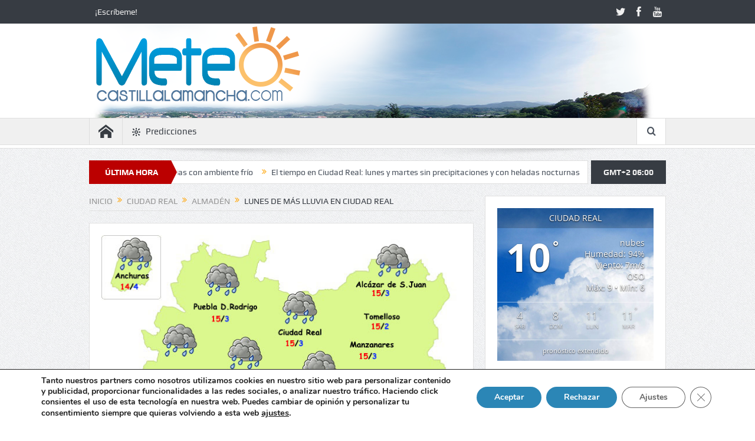

--- FILE ---
content_type: text/html; charset=UTF-8
request_url: https://meteocastillalamancha.com/lunes-de-mas-lluvia-en-ciudad-real/
body_size: 19658
content:
<!DOCTYPE html>
<!--[if lt IE 7]>      <html class="no-js lt-ie9 lt-ie8 lt-ie7" dir="ltr" lang="es" prefix="og: https://ogp.me/ns#"> <![endif]-->
<!--[if IE 7]>         <html class="no-js lt-ie9 lt-ie8" dir="ltr" lang="es" prefix="og: https://ogp.me/ns#"> <![endif]-->
<!--[if IE 8]>         <html class="no-js lt-ie9" dir="ltr" lang="es" prefix="og: https://ogp.me/ns#"> <![endif]-->
<!--[if gt IE 8]><!--> <html class="no-js" dir="ltr" lang="es" prefix="og: https://ogp.me/ns#"> <!--<![endif]-->
    <head>
	<meta charset="UTF-8" />
        <meta http-equiv="X-UA-Compatible" content="IE=edge,chrome=1">
	
	<link rel="profile" href="https://gmpg.org/xfn/11">
	<link rel="pingback" href="https://meteocastillalamancha.com/xmlrpc.php">
<meta property="og:image" content="https://meteocastillalamancha.com/wp-content/uploads/2020/03/22-03-20-300x187.jpg"/>
    <meta property="og:image:width" content="300" /> 
    <meta property="og:image:height" content="300" />

<meta property="og:title" content="Lunes de más lluvia en Ciudad Real"/>
<meta property="og:type" content="article"/>
<meta property="og:description" content="Este fin de semana, tal y como ya vaticinaban los mapas, ha vuelto la lluvia a la provincia de Ciudad Real y las temperaturas han caído varios grados. Vamos, un tiempo que no hemos tenido en los meses"/>
<meta property="og:url" content="https://meteocastillalamancha.com/lunes-de-mas-lluvia-en-ciudad-real/"/>
<meta property="og:site_name" content="Meteo Castilla - La Mancha"/>

<meta name="viewport" content="width=device-width, initial-scale=1, maximum-scale=1">
<link rel="shortcut icon" href="https://meteocastillalamancha.com/wp-content/uploads/2018/11/favicon.png" />
<link rel="apple-touch-icon" href="https://meteocastillalamancha.com/wp-content/themes/Goodnews%20v5.8.2/goodnews5/apple-touch-icon-precomposed.png" />

<link rel="pingback" href="https://meteocastillalamancha.com/xmlrpc.php" />
        <!--[if lt IE 9]>
	<script src="https://meteocastillalamancha.com/wp-content/themes/Goodnews%20v5.8.2/goodnews5/framework/helpers/js/html5.js"></script>
	<script src="https://meteocastillalamancha.com/wp-content/themes/Goodnews%20v5.8.2/goodnews5/framework/helpers/js/IE9.js"></script>
	<![endif]-->
	
		<!-- All in One SEO 4.7.0 - aioseo.com -->
		<title>Lunes de más lluvia en Ciudad Real - Meteo Castilla - La Mancha</title>
		<meta name="description" content="Este fin de semana, tal y como ya vaticinaban los mapas, ha vuelto la lluvia a la provincia de Ciudad Real y las temperaturas han caído varios grados. Vamos, un tiempo que no hemos tenido en los meses precedentes. Este lunes continuará el tiempo revuelto. Las nubes estarán presentes durante toda la jornada y en" />
		<meta name="robots" content="max-image-preview:large" />
		<link rel="canonical" href="https://meteocastillalamancha.com/lunes-de-mas-lluvia-en-ciudad-real/" />
		<meta name="generator" content="All in One SEO (AIOSEO) 4.7.0" />
		<meta property="og:locale" content="es_ES" />
		<meta property="og:site_name" content="Meteo Castilla - La Mancha - El tiempo de Castilla - La Mancha" />
		<meta property="og:type" content="article" />
		<meta property="og:title" content="Lunes de más lluvia en Ciudad Real - Meteo Castilla - La Mancha" />
		<meta property="og:description" content="Este fin de semana, tal y como ya vaticinaban los mapas, ha vuelto la lluvia a la provincia de Ciudad Real y las temperaturas han caído varios grados. Vamos, un tiempo que no hemos tenido en los meses precedentes. Este lunes continuará el tiempo revuelto. Las nubes estarán presentes durante toda la jornada y en" />
		<meta property="og:url" content="https://meteocastillalamancha.com/lunes-de-mas-lluvia-en-ciudad-real/" />
		<meta property="article:published_time" content="2020-03-22T13:18:20+00:00" />
		<meta property="article:modified_time" content="2020-03-22T13:18:20+00:00" />
		<meta name="twitter:card" content="summary_large_image" />
		<meta name="twitter:title" content="Lunes de más lluvia en Ciudad Real - Meteo Castilla - La Mancha" />
		<meta name="twitter:description" content="Este fin de semana, tal y como ya vaticinaban los mapas, ha vuelto la lluvia a la provincia de Ciudad Real y las temperaturas han caído varios grados. Vamos, un tiempo que no hemos tenido en los meses precedentes. Este lunes continuará el tiempo revuelto. Las nubes estarán presentes durante toda la jornada y en" />
		<script type="application/ld+json" class="aioseo-schema">
			{"@context":"https:\/\/schema.org","@graph":[{"@type":"BlogPosting","@id":"https:\/\/meteocastillalamancha.com\/lunes-de-mas-lluvia-en-ciudad-real\/#blogposting","name":"Lunes de m\u00e1s lluvia en Ciudad Real - Meteo Castilla - La Mancha","headline":"Lunes de m\u00e1s lluvia en Ciudad Real","author":{"@id":"https:\/\/meteocastillalamancha.com\/author\/pedro\/#author"},"publisher":{"@id":"https:\/\/meteocastillalamancha.com\/#organization"},"image":{"@type":"ImageObject","url":"https:\/\/meteocastillalamancha.com\/wp-content\/uploads\/2020\/03\/22-03-20.jpg","width":617,"height":384},"datePublished":"2020-03-22T15:18:20+02:00","dateModified":"2020-03-22T15:18:20+02:00","inLanguage":"es-ES","mainEntityOfPage":{"@id":"https:\/\/meteocastillalamancha.com\/lunes-de-mas-lluvia-en-ciudad-real\/#webpage"},"isPartOf":{"@id":"https:\/\/meteocastillalamancha.com\/lunes-de-mas-lluvia-en-ciudad-real\/#webpage"},"articleSection":"Almad\u00e9n, Castilla La Mancha, Ciudad Real, Puertollano, Tomelloso, Valdepe\u00f1as"},{"@type":"BreadcrumbList","@id":"https:\/\/meteocastillalamancha.com\/lunes-de-mas-lluvia-en-ciudad-real\/#breadcrumblist","itemListElement":[{"@type":"ListItem","@id":"https:\/\/meteocastillalamancha.com\/#listItem","position":1,"name":"Hogar","item":"https:\/\/meteocastillalamancha.com\/","nextItem":"https:\/\/meteocastillalamancha.com\/lunes-de-mas-lluvia-en-ciudad-real\/#listItem"},{"@type":"ListItem","@id":"https:\/\/meteocastillalamancha.com\/lunes-de-mas-lluvia-en-ciudad-real\/#listItem","position":2,"name":"Lunes de m\u00e1s lluvia en Ciudad Real","previousItem":"https:\/\/meteocastillalamancha.com\/#listItem"}]},{"@type":"Organization","@id":"https:\/\/meteocastillalamancha.com\/#organization","name":"Meteo Castilla - La Mancha","description":"El tiempo de Castilla - La Mancha","url":"https:\/\/meteocastillalamancha.com\/"},{"@type":"Person","@id":"https:\/\/meteocastillalamancha.com\/author\/pedro\/#author","url":"https:\/\/meteocastillalamancha.com\/author\/pedro\/","name":"Pedro Navarrete","image":{"@type":"ImageObject","@id":"https:\/\/meteocastillalamancha.com\/lunes-de-mas-lluvia-en-ciudad-real\/#authorImage","url":"https:\/\/secure.gravatar.com\/avatar\/d67489768c87a2aa3b0864e6cbe61160?s=96&d=mm&r=g","width":96,"height":96,"caption":"Pedro Navarrete"}},{"@type":"WebPage","@id":"https:\/\/meteocastillalamancha.com\/lunes-de-mas-lluvia-en-ciudad-real\/#webpage","url":"https:\/\/meteocastillalamancha.com\/lunes-de-mas-lluvia-en-ciudad-real\/","name":"Lunes de m\u00e1s lluvia en Ciudad Real - Meteo Castilla - La Mancha","description":"Este fin de semana, tal y como ya vaticinaban los mapas, ha vuelto la lluvia a la provincia de Ciudad Real y las temperaturas han ca\u00eddo varios grados. Vamos, un tiempo que no hemos tenido en los meses precedentes. Este lunes continuar\u00e1 el tiempo revuelto. Las nubes estar\u00e1n presentes durante toda la jornada y en","inLanguage":"es-ES","isPartOf":{"@id":"https:\/\/meteocastillalamancha.com\/#website"},"breadcrumb":{"@id":"https:\/\/meteocastillalamancha.com\/lunes-de-mas-lluvia-en-ciudad-real\/#breadcrumblist"},"author":{"@id":"https:\/\/meteocastillalamancha.com\/author\/pedro\/#author"},"creator":{"@id":"https:\/\/meteocastillalamancha.com\/author\/pedro\/#author"},"image":{"@type":"ImageObject","url":"https:\/\/meteocastillalamancha.com\/wp-content\/uploads\/2020\/03\/22-03-20.jpg","@id":"https:\/\/meteocastillalamancha.com\/lunes-de-mas-lluvia-en-ciudad-real\/#mainImage","width":617,"height":384},"primaryImageOfPage":{"@id":"https:\/\/meteocastillalamancha.com\/lunes-de-mas-lluvia-en-ciudad-real\/#mainImage"},"datePublished":"2020-03-22T15:18:20+02:00","dateModified":"2020-03-22T15:18:20+02:00"},{"@type":"WebSite","@id":"https:\/\/meteocastillalamancha.com\/#website","url":"https:\/\/meteocastillalamancha.com\/","name":"Meteo Castilla - La Mancha","description":"El tiempo de Castilla - La Mancha","inLanguage":"es-ES","publisher":{"@id":"https:\/\/meteocastillalamancha.com\/#organization"}}]}
		</script>
		<!-- All in One SEO -->

<link rel='dns-prefetch' href='//fonts.googleapis.com' />
<link rel="alternate" type="application/rss+xml" title="Meteo Castilla - La Mancha &raquo; Feed" href="https://meteocastillalamancha.com/feed/" />
<link rel="alternate" type="application/rss+xml" title="Meteo Castilla - La Mancha &raquo; Feed de los comentarios" href="https://meteocastillalamancha.com/comments/feed/" />
<link rel="alternate" type="application/rss+xml" title="Meteo Castilla - La Mancha &raquo; Comentario Lunes de más lluvia en Ciudad Real del feed" href="https://meteocastillalamancha.com/lunes-de-mas-lluvia-en-ciudad-real/feed/" />
		<!-- This site uses the Google Analytics by ExactMetrics plugin v8.0.1 - Using Analytics tracking - https://www.exactmetrics.com/ -->
		<!-- Nota: ExactMetrics no está actualmente configurado en este sitio. El dueño del sitio necesita identificarse usando su cuenta de Google Analytics en el panel de ajustes de ExactMetrics. -->
					<!-- No tracking code set -->
				<!-- / Google Analytics by ExactMetrics -->
		<script type="text/javascript">
/* <![CDATA[ */
window._wpemojiSettings = {"baseUrl":"https:\/\/s.w.org\/images\/core\/emoji\/14.0.0\/72x72\/","ext":".png","svgUrl":"https:\/\/s.w.org\/images\/core\/emoji\/14.0.0\/svg\/","svgExt":".svg","source":{"concatemoji":"https:\/\/meteocastillalamancha.com\/wp-includes\/js\/wp-emoji-release.min.js?ver=6.4.7"}};
/*! This file is auto-generated */
!function(i,n){var o,s,e;function c(e){try{var t={supportTests:e,timestamp:(new Date).valueOf()};sessionStorage.setItem(o,JSON.stringify(t))}catch(e){}}function p(e,t,n){e.clearRect(0,0,e.canvas.width,e.canvas.height),e.fillText(t,0,0);var t=new Uint32Array(e.getImageData(0,0,e.canvas.width,e.canvas.height).data),r=(e.clearRect(0,0,e.canvas.width,e.canvas.height),e.fillText(n,0,0),new Uint32Array(e.getImageData(0,0,e.canvas.width,e.canvas.height).data));return t.every(function(e,t){return e===r[t]})}function u(e,t,n){switch(t){case"flag":return n(e,"\ud83c\udff3\ufe0f\u200d\u26a7\ufe0f","\ud83c\udff3\ufe0f\u200b\u26a7\ufe0f")?!1:!n(e,"\ud83c\uddfa\ud83c\uddf3","\ud83c\uddfa\u200b\ud83c\uddf3")&&!n(e,"\ud83c\udff4\udb40\udc67\udb40\udc62\udb40\udc65\udb40\udc6e\udb40\udc67\udb40\udc7f","\ud83c\udff4\u200b\udb40\udc67\u200b\udb40\udc62\u200b\udb40\udc65\u200b\udb40\udc6e\u200b\udb40\udc67\u200b\udb40\udc7f");case"emoji":return!n(e,"\ud83e\udef1\ud83c\udffb\u200d\ud83e\udef2\ud83c\udfff","\ud83e\udef1\ud83c\udffb\u200b\ud83e\udef2\ud83c\udfff")}return!1}function f(e,t,n){var r="undefined"!=typeof WorkerGlobalScope&&self instanceof WorkerGlobalScope?new OffscreenCanvas(300,150):i.createElement("canvas"),a=r.getContext("2d",{willReadFrequently:!0}),o=(a.textBaseline="top",a.font="600 32px Arial",{});return e.forEach(function(e){o[e]=t(a,e,n)}),o}function t(e){var t=i.createElement("script");t.src=e,t.defer=!0,i.head.appendChild(t)}"undefined"!=typeof Promise&&(o="wpEmojiSettingsSupports",s=["flag","emoji"],n.supports={everything:!0,everythingExceptFlag:!0},e=new Promise(function(e){i.addEventListener("DOMContentLoaded",e,{once:!0})}),new Promise(function(t){var n=function(){try{var e=JSON.parse(sessionStorage.getItem(o));if("object"==typeof e&&"number"==typeof e.timestamp&&(new Date).valueOf()<e.timestamp+604800&&"object"==typeof e.supportTests)return e.supportTests}catch(e){}return null}();if(!n){if("undefined"!=typeof Worker&&"undefined"!=typeof OffscreenCanvas&&"undefined"!=typeof URL&&URL.createObjectURL&&"undefined"!=typeof Blob)try{var e="postMessage("+f.toString()+"("+[JSON.stringify(s),u.toString(),p.toString()].join(",")+"));",r=new Blob([e],{type:"text/javascript"}),a=new Worker(URL.createObjectURL(r),{name:"wpTestEmojiSupports"});return void(a.onmessage=function(e){c(n=e.data),a.terminate(),t(n)})}catch(e){}c(n=f(s,u,p))}t(n)}).then(function(e){for(var t in e)n.supports[t]=e[t],n.supports.everything=n.supports.everything&&n.supports[t],"flag"!==t&&(n.supports.everythingExceptFlag=n.supports.everythingExceptFlag&&n.supports[t]);n.supports.everythingExceptFlag=n.supports.everythingExceptFlag&&!n.supports.flag,n.DOMReady=!1,n.readyCallback=function(){n.DOMReady=!0}}).then(function(){return e}).then(function(){var e;n.supports.everything||(n.readyCallback(),(e=n.source||{}).concatemoji?t(e.concatemoji):e.wpemoji&&e.twemoji&&(t(e.twemoji),t(e.wpemoji)))}))}((window,document),window._wpemojiSettings);
/* ]]> */
</script>
<link rel='stylesheet' id='bxslider-css-css' href='https://meteocastillalamancha.com/wp-content/plugins/kiwi-logo-carousel/third-party/jquery.bxslider/jquery.bxslider.css?ver=6.4.7' type='text/css' media='' />
<link rel='stylesheet' id='kiwi-logo-carousel-styles-css' href='https://meteocastillalamancha.com/wp-content/plugins/kiwi-logo-carousel/custom-styles.css?ver=6.4.7' type='text/css' media='' />
<style id='wp-emoji-styles-inline-css' type='text/css'>

	img.wp-smiley, img.emoji {
		display: inline !important;
		border: none !important;
		box-shadow: none !important;
		height: 1em !important;
		width: 1em !important;
		margin: 0 0.07em !important;
		vertical-align: -0.1em !important;
		background: none !important;
		padding: 0 !important;
	}
</style>
<link rel='stylesheet' id='wp-block-library-css' href='https://meteocastillalamancha.com/wp-includes/css/dist/block-library/style.min.css?ver=6.4.7' type='text/css' media='all' />
<style id='classic-theme-styles-inline-css' type='text/css'>
/*! This file is auto-generated */
.wp-block-button__link{color:#fff;background-color:#32373c;border-radius:9999px;box-shadow:none;text-decoration:none;padding:calc(.667em + 2px) calc(1.333em + 2px);font-size:1.125em}.wp-block-file__button{background:#32373c;color:#fff;text-decoration:none}
</style>
<style id='global-styles-inline-css' type='text/css'>
body{--wp--preset--color--black: #000000;--wp--preset--color--cyan-bluish-gray: #abb8c3;--wp--preset--color--white: #ffffff;--wp--preset--color--pale-pink: #f78da7;--wp--preset--color--vivid-red: #cf2e2e;--wp--preset--color--luminous-vivid-orange: #ff6900;--wp--preset--color--luminous-vivid-amber: #fcb900;--wp--preset--color--light-green-cyan: #7bdcb5;--wp--preset--color--vivid-green-cyan: #00d084;--wp--preset--color--pale-cyan-blue: #8ed1fc;--wp--preset--color--vivid-cyan-blue: #0693e3;--wp--preset--color--vivid-purple: #9b51e0;--wp--preset--gradient--vivid-cyan-blue-to-vivid-purple: linear-gradient(135deg,rgba(6,147,227,1) 0%,rgb(155,81,224) 100%);--wp--preset--gradient--light-green-cyan-to-vivid-green-cyan: linear-gradient(135deg,rgb(122,220,180) 0%,rgb(0,208,130) 100%);--wp--preset--gradient--luminous-vivid-amber-to-luminous-vivid-orange: linear-gradient(135deg,rgba(252,185,0,1) 0%,rgba(255,105,0,1) 100%);--wp--preset--gradient--luminous-vivid-orange-to-vivid-red: linear-gradient(135deg,rgba(255,105,0,1) 0%,rgb(207,46,46) 100%);--wp--preset--gradient--very-light-gray-to-cyan-bluish-gray: linear-gradient(135deg,rgb(238,238,238) 0%,rgb(169,184,195) 100%);--wp--preset--gradient--cool-to-warm-spectrum: linear-gradient(135deg,rgb(74,234,220) 0%,rgb(151,120,209) 20%,rgb(207,42,186) 40%,rgb(238,44,130) 60%,rgb(251,105,98) 80%,rgb(254,248,76) 100%);--wp--preset--gradient--blush-light-purple: linear-gradient(135deg,rgb(255,206,236) 0%,rgb(152,150,240) 100%);--wp--preset--gradient--blush-bordeaux: linear-gradient(135deg,rgb(254,205,165) 0%,rgb(254,45,45) 50%,rgb(107,0,62) 100%);--wp--preset--gradient--luminous-dusk: linear-gradient(135deg,rgb(255,203,112) 0%,rgb(199,81,192) 50%,rgb(65,88,208) 100%);--wp--preset--gradient--pale-ocean: linear-gradient(135deg,rgb(255,245,203) 0%,rgb(182,227,212) 50%,rgb(51,167,181) 100%);--wp--preset--gradient--electric-grass: linear-gradient(135deg,rgb(202,248,128) 0%,rgb(113,206,126) 100%);--wp--preset--gradient--midnight: linear-gradient(135deg,rgb(2,3,129) 0%,rgb(40,116,252) 100%);--wp--preset--font-size--small: 13px;--wp--preset--font-size--medium: 20px;--wp--preset--font-size--large: 36px;--wp--preset--font-size--x-large: 42px;--wp--preset--spacing--20: 0.44rem;--wp--preset--spacing--30: 0.67rem;--wp--preset--spacing--40: 1rem;--wp--preset--spacing--50: 1.5rem;--wp--preset--spacing--60: 2.25rem;--wp--preset--spacing--70: 3.38rem;--wp--preset--spacing--80: 5.06rem;--wp--preset--shadow--natural: 6px 6px 9px rgba(0, 0, 0, 0.2);--wp--preset--shadow--deep: 12px 12px 50px rgba(0, 0, 0, 0.4);--wp--preset--shadow--sharp: 6px 6px 0px rgba(0, 0, 0, 0.2);--wp--preset--shadow--outlined: 6px 6px 0px -3px rgba(255, 255, 255, 1), 6px 6px rgba(0, 0, 0, 1);--wp--preset--shadow--crisp: 6px 6px 0px rgba(0, 0, 0, 1);}:where(.is-layout-flex){gap: 0.5em;}:where(.is-layout-grid){gap: 0.5em;}body .is-layout-flow > .alignleft{float: left;margin-inline-start: 0;margin-inline-end: 2em;}body .is-layout-flow > .alignright{float: right;margin-inline-start: 2em;margin-inline-end: 0;}body .is-layout-flow > .aligncenter{margin-left: auto !important;margin-right: auto !important;}body .is-layout-constrained > .alignleft{float: left;margin-inline-start: 0;margin-inline-end: 2em;}body .is-layout-constrained > .alignright{float: right;margin-inline-start: 2em;margin-inline-end: 0;}body .is-layout-constrained > .aligncenter{margin-left: auto !important;margin-right: auto !important;}body .is-layout-constrained > :where(:not(.alignleft):not(.alignright):not(.alignfull)){max-width: var(--wp--style--global--content-size);margin-left: auto !important;margin-right: auto !important;}body .is-layout-constrained > .alignwide{max-width: var(--wp--style--global--wide-size);}body .is-layout-flex{display: flex;}body .is-layout-flex{flex-wrap: wrap;align-items: center;}body .is-layout-flex > *{margin: 0;}body .is-layout-grid{display: grid;}body .is-layout-grid > *{margin: 0;}:where(.wp-block-columns.is-layout-flex){gap: 2em;}:where(.wp-block-columns.is-layout-grid){gap: 2em;}:where(.wp-block-post-template.is-layout-flex){gap: 1.25em;}:where(.wp-block-post-template.is-layout-grid){gap: 1.25em;}.has-black-color{color: var(--wp--preset--color--black) !important;}.has-cyan-bluish-gray-color{color: var(--wp--preset--color--cyan-bluish-gray) !important;}.has-white-color{color: var(--wp--preset--color--white) !important;}.has-pale-pink-color{color: var(--wp--preset--color--pale-pink) !important;}.has-vivid-red-color{color: var(--wp--preset--color--vivid-red) !important;}.has-luminous-vivid-orange-color{color: var(--wp--preset--color--luminous-vivid-orange) !important;}.has-luminous-vivid-amber-color{color: var(--wp--preset--color--luminous-vivid-amber) !important;}.has-light-green-cyan-color{color: var(--wp--preset--color--light-green-cyan) !important;}.has-vivid-green-cyan-color{color: var(--wp--preset--color--vivid-green-cyan) !important;}.has-pale-cyan-blue-color{color: var(--wp--preset--color--pale-cyan-blue) !important;}.has-vivid-cyan-blue-color{color: var(--wp--preset--color--vivid-cyan-blue) !important;}.has-vivid-purple-color{color: var(--wp--preset--color--vivid-purple) !important;}.has-black-background-color{background-color: var(--wp--preset--color--black) !important;}.has-cyan-bluish-gray-background-color{background-color: var(--wp--preset--color--cyan-bluish-gray) !important;}.has-white-background-color{background-color: var(--wp--preset--color--white) !important;}.has-pale-pink-background-color{background-color: var(--wp--preset--color--pale-pink) !important;}.has-vivid-red-background-color{background-color: var(--wp--preset--color--vivid-red) !important;}.has-luminous-vivid-orange-background-color{background-color: var(--wp--preset--color--luminous-vivid-orange) !important;}.has-luminous-vivid-amber-background-color{background-color: var(--wp--preset--color--luminous-vivid-amber) !important;}.has-light-green-cyan-background-color{background-color: var(--wp--preset--color--light-green-cyan) !important;}.has-vivid-green-cyan-background-color{background-color: var(--wp--preset--color--vivid-green-cyan) !important;}.has-pale-cyan-blue-background-color{background-color: var(--wp--preset--color--pale-cyan-blue) !important;}.has-vivid-cyan-blue-background-color{background-color: var(--wp--preset--color--vivid-cyan-blue) !important;}.has-vivid-purple-background-color{background-color: var(--wp--preset--color--vivid-purple) !important;}.has-black-border-color{border-color: var(--wp--preset--color--black) !important;}.has-cyan-bluish-gray-border-color{border-color: var(--wp--preset--color--cyan-bluish-gray) !important;}.has-white-border-color{border-color: var(--wp--preset--color--white) !important;}.has-pale-pink-border-color{border-color: var(--wp--preset--color--pale-pink) !important;}.has-vivid-red-border-color{border-color: var(--wp--preset--color--vivid-red) !important;}.has-luminous-vivid-orange-border-color{border-color: var(--wp--preset--color--luminous-vivid-orange) !important;}.has-luminous-vivid-amber-border-color{border-color: var(--wp--preset--color--luminous-vivid-amber) !important;}.has-light-green-cyan-border-color{border-color: var(--wp--preset--color--light-green-cyan) !important;}.has-vivid-green-cyan-border-color{border-color: var(--wp--preset--color--vivid-green-cyan) !important;}.has-pale-cyan-blue-border-color{border-color: var(--wp--preset--color--pale-cyan-blue) !important;}.has-vivid-cyan-blue-border-color{border-color: var(--wp--preset--color--vivid-cyan-blue) !important;}.has-vivid-purple-border-color{border-color: var(--wp--preset--color--vivid-purple) !important;}.has-vivid-cyan-blue-to-vivid-purple-gradient-background{background: var(--wp--preset--gradient--vivid-cyan-blue-to-vivid-purple) !important;}.has-light-green-cyan-to-vivid-green-cyan-gradient-background{background: var(--wp--preset--gradient--light-green-cyan-to-vivid-green-cyan) !important;}.has-luminous-vivid-amber-to-luminous-vivid-orange-gradient-background{background: var(--wp--preset--gradient--luminous-vivid-amber-to-luminous-vivid-orange) !important;}.has-luminous-vivid-orange-to-vivid-red-gradient-background{background: var(--wp--preset--gradient--luminous-vivid-orange-to-vivid-red) !important;}.has-very-light-gray-to-cyan-bluish-gray-gradient-background{background: var(--wp--preset--gradient--very-light-gray-to-cyan-bluish-gray) !important;}.has-cool-to-warm-spectrum-gradient-background{background: var(--wp--preset--gradient--cool-to-warm-spectrum) !important;}.has-blush-light-purple-gradient-background{background: var(--wp--preset--gradient--blush-light-purple) !important;}.has-blush-bordeaux-gradient-background{background: var(--wp--preset--gradient--blush-bordeaux) !important;}.has-luminous-dusk-gradient-background{background: var(--wp--preset--gradient--luminous-dusk) !important;}.has-pale-ocean-gradient-background{background: var(--wp--preset--gradient--pale-ocean) !important;}.has-electric-grass-gradient-background{background: var(--wp--preset--gradient--electric-grass) !important;}.has-midnight-gradient-background{background: var(--wp--preset--gradient--midnight) !important;}.has-small-font-size{font-size: var(--wp--preset--font-size--small) !important;}.has-medium-font-size{font-size: var(--wp--preset--font-size--medium) !important;}.has-large-font-size{font-size: var(--wp--preset--font-size--large) !important;}.has-x-large-font-size{font-size: var(--wp--preset--font-size--x-large) !important;}
.wp-block-navigation a:where(:not(.wp-element-button)){color: inherit;}
:where(.wp-block-post-template.is-layout-flex){gap: 1.25em;}:where(.wp-block-post-template.is-layout-grid){gap: 1.25em;}
:where(.wp-block-columns.is-layout-flex){gap: 2em;}:where(.wp-block-columns.is-layout-grid){gap: 2em;}
.wp-block-pullquote{font-size: 1.5em;line-height: 1.6;}
</style>
<link rel='stylesheet' id='awesome-weather-css' href='https://meteocastillalamancha.com/wp-content/plugins/awesome-weather/awesome-weather.css?ver=6.4.7' type='text/css' media='all' />
<style id='awesome-weather-inline-css' type='text/css'>
.awesome-weather-wrap { font-family: 'Open Sans', sans-serif;  font-weight: 400; font-size: 14px; line-height: 14px; } 
</style>
<link rel='stylesheet' id='opensans-googlefont-css' href='https://fonts.googleapis.com/css?family=Open+Sans%3A400%2C300&#038;ver=6.4.7' type='text/css' media='all' />
<link rel='stylesheet' id='contact-form-7-css' href='https://meteocastillalamancha.com/wp-content/plugins/contact-form-7/includes/css/styles.css?ver=5.9.8' type='text/css' media='all' />
<link rel='stylesheet' id='plugins-css' href='https://meteocastillalamancha.com/wp-content/themes/Goodnews%20v5.8.2/goodnews5/css/plugins.css?ver=6.4.7' type='text/css' media='all' />
<link rel='stylesheet' id='main-css' href='https://meteocastillalamancha.com/wp-content/themes/Goodnews%20v5.8.2/goodnews5/css/main.css?ver=6.4.7' type='text/css' media='all' />
<link rel='stylesheet' id='responsive-css' href='https://meteocastillalamancha.com/wp-content/themes/Goodnews%20v5.8.2/goodnews5/css/media.css?ver=6.4.7' type='text/css' media='all' />
<link rel='stylesheet' id='style-css' href='https://meteocastillalamancha.com/wp-content/themes/Goodnews%20v5.8.2/goodnews5/style.css?ver=6.4.7' type='text/css' media='all' />
<link rel='stylesheet' id='moove_gdpr_frontend-css' href='https://meteocastillalamancha.com/wp-content/plugins/gdpr-cookie-compliance/dist/styles/gdpr-main.css?ver=4.15.2' type='text/css' media='all' />
<style id='moove_gdpr_frontend-inline-css' type='text/css'>
#moove_gdpr_cookie_modal,#moove_gdpr_cookie_info_bar,.gdpr_cookie_settings_shortcode_content{font-family:Nunito,sans-serif}#moove_gdpr_save_popup_settings_button{background-color:#373737;color:#fff}#moove_gdpr_save_popup_settings_button:hover{background-color:#000}#moove_gdpr_cookie_info_bar .moove-gdpr-info-bar-container .moove-gdpr-info-bar-content a.mgbutton,#moove_gdpr_cookie_info_bar .moove-gdpr-info-bar-container .moove-gdpr-info-bar-content button.mgbutton{background-color:#2b86b6}#moove_gdpr_cookie_modal .moove-gdpr-modal-content .moove-gdpr-modal-footer-content .moove-gdpr-button-holder a.mgbutton,#moove_gdpr_cookie_modal .moove-gdpr-modal-content .moove-gdpr-modal-footer-content .moove-gdpr-button-holder button.mgbutton,.gdpr_cookie_settings_shortcode_content .gdpr-shr-button.button-green{background-color:#2b86b6;border-color:#2b86b6}#moove_gdpr_cookie_modal .moove-gdpr-modal-content .moove-gdpr-modal-footer-content .moove-gdpr-button-holder a.mgbutton:hover,#moove_gdpr_cookie_modal .moove-gdpr-modal-content .moove-gdpr-modal-footer-content .moove-gdpr-button-holder button.mgbutton:hover,.gdpr_cookie_settings_shortcode_content .gdpr-shr-button.button-green:hover{background-color:#fff;color:#2b86b6}#moove_gdpr_cookie_modal .moove-gdpr-modal-content .moove-gdpr-modal-close i,#moove_gdpr_cookie_modal .moove-gdpr-modal-content .moove-gdpr-modal-close span.gdpr-icon{background-color:#2b86b6;border:1px solid #2b86b6}#moove_gdpr_cookie_info_bar span.change-settings-button.focus-g,#moove_gdpr_cookie_info_bar span.change-settings-button:focus,#moove_gdpr_cookie_info_bar button.change-settings-button.focus-g,#moove_gdpr_cookie_info_bar button.change-settings-button:focus{-webkit-box-shadow:0 0 1px 3px #2b86b6;-moz-box-shadow:0 0 1px 3px #2b86b6;box-shadow:0 0 1px 3px #2b86b6}#moove_gdpr_cookie_modal .moove-gdpr-modal-content .moove-gdpr-modal-close i:hover,#moove_gdpr_cookie_modal .moove-gdpr-modal-content .moove-gdpr-modal-close span.gdpr-icon:hover,#moove_gdpr_cookie_info_bar span[data-href]>u.change-settings-button{color:#2b86b6}#moove_gdpr_cookie_modal .moove-gdpr-modal-content .moove-gdpr-modal-left-content #moove-gdpr-menu li.menu-item-selected a span.gdpr-icon,#moove_gdpr_cookie_modal .moove-gdpr-modal-content .moove-gdpr-modal-left-content #moove-gdpr-menu li.menu-item-selected button span.gdpr-icon{color:inherit}#moove_gdpr_cookie_modal .moove-gdpr-modal-content .moove-gdpr-modal-left-content #moove-gdpr-menu li a span.gdpr-icon,#moove_gdpr_cookie_modal .moove-gdpr-modal-content .moove-gdpr-modal-left-content #moove-gdpr-menu li button span.gdpr-icon{color:inherit}#moove_gdpr_cookie_modal .gdpr-acc-link{line-height:0;font-size:0;color:transparent;position:absolute}#moove_gdpr_cookie_modal .moove-gdpr-modal-content .moove-gdpr-modal-close:hover i,#moove_gdpr_cookie_modal .moove-gdpr-modal-content .moove-gdpr-modal-left-content #moove-gdpr-menu li a,#moove_gdpr_cookie_modal .moove-gdpr-modal-content .moove-gdpr-modal-left-content #moove-gdpr-menu li button,#moove_gdpr_cookie_modal .moove-gdpr-modal-content .moove-gdpr-modal-left-content #moove-gdpr-menu li button i,#moove_gdpr_cookie_modal .moove-gdpr-modal-content .moove-gdpr-modal-left-content #moove-gdpr-menu li a i,#moove_gdpr_cookie_modal .moove-gdpr-modal-content .moove-gdpr-tab-main .moove-gdpr-tab-main-content a:hover,#moove_gdpr_cookie_info_bar.moove-gdpr-dark-scheme .moove-gdpr-info-bar-container .moove-gdpr-info-bar-content a.mgbutton:hover,#moove_gdpr_cookie_info_bar.moove-gdpr-dark-scheme .moove-gdpr-info-bar-container .moove-gdpr-info-bar-content button.mgbutton:hover,#moove_gdpr_cookie_info_bar.moove-gdpr-dark-scheme .moove-gdpr-info-bar-container .moove-gdpr-info-bar-content a:hover,#moove_gdpr_cookie_info_bar.moove-gdpr-dark-scheme .moove-gdpr-info-bar-container .moove-gdpr-info-bar-content button:hover,#moove_gdpr_cookie_info_bar.moove-gdpr-dark-scheme .moove-gdpr-info-bar-container .moove-gdpr-info-bar-content span.change-settings-button:hover,#moove_gdpr_cookie_info_bar.moove-gdpr-dark-scheme .moove-gdpr-info-bar-container .moove-gdpr-info-bar-content button.change-settings-button:hover,#moove_gdpr_cookie_info_bar.moove-gdpr-dark-scheme .moove-gdpr-info-bar-container .moove-gdpr-info-bar-content u.change-settings-button:hover,#moove_gdpr_cookie_info_bar span[data-href]>u.change-settings-button,#moove_gdpr_cookie_info_bar.moove-gdpr-dark-scheme .moove-gdpr-info-bar-container .moove-gdpr-info-bar-content a.mgbutton.focus-g,#moove_gdpr_cookie_info_bar.moove-gdpr-dark-scheme .moove-gdpr-info-bar-container .moove-gdpr-info-bar-content button.mgbutton.focus-g,#moove_gdpr_cookie_info_bar.moove-gdpr-dark-scheme .moove-gdpr-info-bar-container .moove-gdpr-info-bar-content a.focus-g,#moove_gdpr_cookie_info_bar.moove-gdpr-dark-scheme .moove-gdpr-info-bar-container .moove-gdpr-info-bar-content button.focus-g,#moove_gdpr_cookie_info_bar.moove-gdpr-dark-scheme .moove-gdpr-info-bar-container .moove-gdpr-info-bar-content a.mgbutton:focus,#moove_gdpr_cookie_info_bar.moove-gdpr-dark-scheme .moove-gdpr-info-bar-container .moove-gdpr-info-bar-content button.mgbutton:focus,#moove_gdpr_cookie_info_bar.moove-gdpr-dark-scheme .moove-gdpr-info-bar-container .moove-gdpr-info-bar-content a:focus,#moove_gdpr_cookie_info_bar.moove-gdpr-dark-scheme .moove-gdpr-info-bar-container .moove-gdpr-info-bar-content button:focus,#moove_gdpr_cookie_info_bar.moove-gdpr-dark-scheme .moove-gdpr-info-bar-container .moove-gdpr-info-bar-content span.change-settings-button.focus-g,span.change-settings-button:focus,button.change-settings-button.focus-g,button.change-settings-button:focus,#moove_gdpr_cookie_info_bar.moove-gdpr-dark-scheme .moove-gdpr-info-bar-container .moove-gdpr-info-bar-content u.change-settings-button.focus-g,#moove_gdpr_cookie_info_bar.moove-gdpr-dark-scheme .moove-gdpr-info-bar-container .moove-gdpr-info-bar-content u.change-settings-button:focus{color:#2b86b6}#moove_gdpr_cookie_modal.gdpr_lightbox-hide{display:none}
</style>
<script type="text/javascript" src="https://meteocastillalamancha.com/wp-includes/js/jquery/jquery.min.js?ver=3.7.1" id="jquery-core-js"></script>
<script type="text/javascript" src="https://meteocastillalamancha.com/wp-includes/js/jquery/jquery-migrate.min.js?ver=3.4.1" id="jquery-migrate-js"></script>
<link rel="https://api.w.org/" href="https://meteocastillalamancha.com/wp-json/" /><link rel="alternate" type="application/json" href="https://meteocastillalamancha.com/wp-json/wp/v2/posts/9882" /><link rel="EditURI" type="application/rsd+xml" title="RSD" href="https://meteocastillalamancha.com/xmlrpc.php?rsd" />
<meta name="generator" content="WordPress 6.4.7" />
<link rel='shortlink' href='https://meteocastillalamancha.com/?p=9882' />
<link rel="alternate" type="application/json+oembed" href="https://meteocastillalamancha.com/wp-json/oembed/1.0/embed?url=https%3A%2F%2Fmeteocastillalamancha.com%2Flunes-de-mas-lluvia-en-ciudad-real%2F" />
<link rel="alternate" type="text/xml+oembed" href="https://meteocastillalamancha.com/wp-json/oembed/1.0/embed?url=https%3A%2F%2Fmeteocastillalamancha.com%2Flunes-de-mas-lluvia-en-ciudad-real%2F&#038;format=xml" />
  
  <div id="fb-root"></div>
  
	<script>(function(d, s, id) {
  		var js, fjs = d.getElementsByTagName(s)[0];
  		if (d.getElementById(id)) return;
  		js = d.createElement(s); js.id = id;
  		js.src = "//connect.facebook.net/es_ES/sdk.js#xfbml=1&appId=150278208448155&version=v2.0";
  		fjs.parentNode.insertBefore(js, fjs);
	}(document, 'script', 'facebook-jssdk'));</script>
    
    <style>
	#fbcomments, .fb-comments, .fb-comments iframe[style], .fb-comments span {
		width: 100% !important;
	}
	</style>
		<script>
			document.documentElement.className = document.documentElement.className.replace('no-js', 'js');
		</script>
				<style>
			.no-js img.lazyload {
				display: none;
			}

			figure.wp-block-image img.lazyloading {
				min-width: 150px;
			}

						.lazyload, .lazyloading {
				opacity: 0;
			}

			.lazyloaded {
				opacity: 1;
				transition: opacity 400ms;
				transition-delay: 0ms;
			}

					</style>
		<style type="text/css" title="dynamic-css" class="options-output">body{color:#8e8e8e;}</style><style type="text/css">
    
.header > .inner, .header .logo {
line-height: 160px;
height: 160px;
}
/* Category background */
</style>
    </head>
    <body data-rsssl=1 class="post-template-default single single-post postid-9882 single-format-standard right-sidebar singular fade-imgs-in-appear navigation_highlight_ancestor" itemscope="itemscope" itemtype="http://schema.org/WebPage">
    
        <!--[if lt IE 7]>
            <p class="browsehappy">Estás utilizando un navegador <strong>anticuado</strong>. Por favor <a href="http://browsehappy.com/">actualiza tu navegador</a> para mejorar tu experiencia.</p>
        <![endif]-->
        <div class="boxed-wrap clearfix">
	    <div id="header-wrapper">
                         <div class="topbar">
  <div class="inner">
            <div class="top-left-content">
                 			     <ul id="menu-superior" class="top-nav mom_visibility_desktop"><li id="menu-item-518" class="menu-item menu-item-type-post_type menu-item-object-page menu-item-518"><a href="https://meteocastillalamancha.com/contacto/">¡Escríbeme!</a></li>
</ul>
     			     <div class="mom_visibility_device device-top-menu-wrap">
			      <div class="top-menu-holder"><i class="fa-icon-reorder mh-icon"></i></div>
			      <ul id="menu-superior-1" class="device-top-nav"><li class="menu-item menu-item-type-post_type menu-item-object-page menu-item-518"><a href="https://meteocastillalamancha.com/contacto/">¡Escríbeme!</a></li>
</ul>			     </div>

                        </div> <!--tb left-->
        <div class="top-right-content">
            		    <ul class="mom-social-icons">
                    <li class="twitter"><a target="_blank" class="vector_icon" href="https://twitter.com/meteocr"><i class="fa-icon-twitter"></i></a></li>
        
                <li class="facebook"><a target="_blank" class="vector_icon" href="https://www.facebook.com/lamanchameteo"><i class="fa-icon-facebook "></i></a></li>        
        
        
        
                        <li class="youtube"><a target="_blank" class="vector_icon" href="https://www.youtube.com/channel/UCT5RBJWIu4KEXhKkfmfRC9g"><i class="fa-icon-youtube"></i></a></li>
        
        
        
        

        

        
                        	
	    </ul>
                    </div> <!--tb right-->
</div>
 </div> <!--topbar-->
             <header class="header " itemscope="itemscope" itemtype="http://schema.org/WPHeader" role="banner">
                <div class="inner">
						                    <div class="logo">
					                    <a href="https://meteocastillalamancha.com">
		                                                    <img data-src="https://meteocastillalamancha.com/wp-content/uploads/2018/11/header5.png" alt="Meteo Castilla &#8211; La Mancha" width="977" height="162" src="[data-uri]" class="lazyload" style="--smush-placeholder-width: 977px; --smush-placeholder-aspect-ratio: 977/162;" /><noscript><img src="https://meteocastillalamancha.com/wp-content/uploads/2018/11/header5.png" alt="Meteo Castilla &#8211; La Mancha" width="977" height="162" /></noscript>
                                                                    <img class="mom_retina_logo lazyload" data-src="https://meteocastillalamancha.com/wp-content/uploads/2018/11/header5.png" width="977" height="162" alt="Meteo Castilla &#8211; La Mancha" src="[data-uri]" style="--smush-placeholder-width: 977px; --smush-placeholder-aspect-ratio: 977/162;" /><noscript><img class="mom_retina_logo" src="https://meteocastillalamancha.com/wp-content/uploads/2018/11/header5.png" width="977" height="162" alt="Meteo Castilla &#8211; La Mancha" /></noscript>
                        		                    </a>

					
                    </div>
                    		    
                <div class="clear"></div>
                </div>
            </header>
	    	    </div> <!--header wrap-->
                                    <nav id="navigation" itemtype="http://schema.org/SiteNavigationElement" itemscope="itemscope" role="navigation" class="dd-effect-slide ">
                <div class="navigation-inner">
                <div class="inner">
                                                                <ul id="menu-principal" class="main-menu mom_visibility_desktop"><li id="menu-item-496" class="menu-item menu-item-type-custom menu-item-object-custom menu-item-home mom_default_menu_item menu-item-iconsOnly menu-item-depth-0"><a href="https://meteocastillalamancha.com/"><i class="icon_only momizat-icon-home"></i><span class="icon_only_label">Home</span></a></li>
<li id="menu-item-482" class="menu-item menu-item-type-custom menu-item-object-custom mom_mega menu-item-depth-0"><a href="#"><i class="momizat-icon-brightness-medium"></i>Predicciones</a></li>
<li id="menu-item-4779" class="menu-item menu-item-type-custom menu-item-object-custom mom_default_menu_item menu-item-depth-0"></li>
</ul>                                                                <div class="device-menu-wrap mom_visibility_device">
                        <div id="menu-holder" class="device-menu-holder">
                            <i class="fa-icon-align-justify mh-icon"></i> <span class="the_menu_holder_area"><i class="dmh-icon"></i>Menú</span><i class="mh-caret"></i>
                        </div>
                        <ul id="menu-principal-1" class="device-menu mom_visibility_device"><li id="menu-item-496" class="menu-item menu-item-type-custom menu-item-object-custom menu-item-home mom_default_menu_item menu-item-iconsOnly menu-item-depth-0"><a href="https://meteocastillalamancha.com/"><i class="icon_only momizat-icon-home"></i><span class="icon_only_label">Home</span></a></li>
<li id="menu-item-482" class="menu-item menu-item-type-custom menu-item-object-custom mom_mega menu-item-depth-0"><a href="#"><i class="momizat-icon-brightness-medium"></i>Predicciones</a></li>
<li id="menu-item-4779" class="menu-item menu-item-type-custom menu-item-object-custom mom_default_menu_item menu-item-depth-0"></li>
</ul>                        </div>
                                            		    <div class="nav-buttons">
                                        		    
		     
                    <span class="nav-button nav-search">
                        <i class="fa-icon-search"></i>
                    </span>
                    <div class="nb-inner-wrap search-wrap border-box">
                        <div class="nb-inner sw-inner">
                        <div class="search-form mom-search-form">
                            <form method="get" action="https://meteocastillalamancha.com">
                                <input class="sf" type="text" placeholder="Buscar ..." autocomplete="off" name="s">
                                <button class="button" type="submit"><i class="fa-icon-search"></i></button>
                            </form>
                            <span class="sf-loading"><img data-src="https://meteocastillalamancha.com/wp-content/themes/Goodnews%20v5.8.2/goodnews5/images/ajax-search-nav.gif" alt="loading..." width="16" height="16" src="[data-uri]" class="lazyload" style="--smush-placeholder-width: 16px; --smush-placeholder-aspect-ratio: 16/16;"><noscript><img src="https://meteocastillalamancha.com/wp-content/themes/Goodnews%20v5.8.2/goodnews5/images/ajax-search-nav.gif" alt="loading..." width="16" height="16"></noscript></span>
                        </div>
                    <div class="ajax_search_results">
                    </div> <!--ajax search results-->
                    </div> <!--sw inner-->
                    </div> <!--search wrap-->
                    		
        		    </div> <!--nav-buttons-->
                    
                </div>
                </div> <!--nav inner-->
            </nav> <!--Navigation-->
            	    <div class="boxed-content-wrapper clearfix">
             
            <div class="nav-shaddow"></div>
            
             <div style="margin-top:-17px; margin-bottom:20px;"></div>
            
            <div class="inner">
                        
        <div class="breaking-news">
    <div class="the_ticker" >
    <div class="bn-title"><span>ÚLTIMA HORA</span></div>
    <div class="news-ticker " data-timeout="5000">
        <ul>
            <li><i class="fa-icon-double-angle-right"></i><a href="https://meteocastillalamancha.com/el-tiempo-en-ciudad-real-llegan-nuevas-lluvias-con-ambiente-frio/">El tiempo en Ciudad Real: llegan nuevas lluvias con ambiente frío</a></li>
            <li><i class="fa-icon-double-angle-right"></i><a href="https://meteocastillalamancha.com/el-tiempo-en-ciudad-real-lunes-y-martes-sin-precipitaciones-y-con-heladas-nocturnas/">El tiempo en Ciudad Real: lunes y martes sin precipitaciones y con heladas nocturnas</a></li>
            <li><i class="fa-icon-double-angle-right"></i><a href="https://meteocastillalamancha.com/el-tiempo-en-ciudad-real-nubes-nieblas-y-nuevo-frente-el-jueves-por-la-tarde/">El tiempo en Ciudad Real: nubes, nieblas y nuevo frente el jueves por la tarde</a></li>
            <li><i class="fa-icon-double-angle-right"></i><a href="https://meteocastillalamancha.com/el-tiempo-en-ciudad-real-entrada-de-un-debil-frente-el-martes-con-ambiente-mas-templado/">El tiempo en Ciudad Real: entrada de un débil frente el martes con ambiente más templado</a></li>
            <li><i class="fa-icon-double-angle-right"></i><a href="https://meteocastillalamancha.com/el-tiempo-en-ciudad-real-los-reyes-traeran-mucho-frio-y-una-ligera-inestabilidad-el-lunes/">El tiempo en Ciudad Real: los Reyes traerán mucho frío y una ligera inestabilidad el lunes</a></li>
        </ul>
    </div> <!--news ticker-->
    </div>
        <span class="current_time">    GMT+2 06:00      </span>
        </div> <!--breaking news-->
            </div>    <div class="inner">
        
                            <div class="main_container">
           <div class="main-col">
                                <div class="category-title">
                        <div class="mom_breadcrumb breadcrumb breadcrumbs"><div class="breadcrumbs-plus">
<span itemscope itemtype="http://data-vocabulary.org/Breadcrumb"><a itemprop="url" href="https://meteocastillalamancha.com/" class="home"><span itemprop="title">Inicio</span></a></span> <span class='separator'><i class="sep fa-icon-double-angle-right"></i></span> <span itemscope itemtype="http://data-vocabulary.org/Breadcrumb"><a itemprop="url" href="https://meteocastillalamancha.com/category/ciudad-real/" title="Ciudad Real"><span itemprop="title">Ciudad Real</span></a></span> <span class='separator'><i class="sep fa-icon-double-angle-right"></i></span> <span itemscope itemtype="http://data-vocabulary.org/Breadcrumb"><a itemprop="url" href="https://meteocastillalamancha.com/category/ciudad-real/almaden/" title="Almadén"><span itemprop="title">Almadén</span></a></span> <span class='separator'><i class="sep fa-icon-double-angle-right"></i></span> <span itemprop="name">Lunes de más lluvia en Ciudad Real</span></div></div>                </div>
                                        <div class="base-box blog-post p-single bp-horizontal-share post-9882 post type-post status-publish format-standard has-post-thumbnail category-almaden category-castilla-la-mancha category-ciudad-real category-puertollano category-tomelloso category-valdepenas"itemscope itemtype="http://schema.org/Article">
<div itemprop="image" itemscope itemtype="https://schema.org/ImageObject">
    <meta itemprop="url" content="https://meteocastillalamancha.com/wp-content/uploads/2020/03/22-03-20-300x187.jpg">
    <meta itemprop="width" content="300">
    <meta itemprop="height" content="300">
  </div>
  <meta itemscope itemprop="mainEntityOfPage"  itemType="https://schema.org/WebPage" itemid="https://meteocastillalamancha.com/lunes-de-mas-lluvia-en-ciudad-real/"/>

  <div itemprop="publisher" itemscope itemtype="https://schema.org/Organization">
    <div itemprop="logo" itemscope itemtype="https://schema.org/ImageObject">
      <meta itemprop="url" content="https://meteocastillalamancha.com/wp-content/uploads/2018/11/header5.png">
      <meta itemprop="width" content="977">
      <meta itemprop="height" content="162">
    </div>
        <meta itemprop="name" content="Meteo Castilla &#8211; La Mancha">
  </div>
  <meta itemprop="datePublished" content="2020-03-22T15:18:20+02:00"/>
  <meta itemprop="dateModified" content="2020-03-22T15:18:20+02:00"/>


                                   														<div class="feature-img">
								<img data-src="https://meteocastillalamancha.com/wp-content/uploads/2020/03/22-03-20.jpg" alt="Lunes de más lluvia en Ciudad Real" src="[data-uri]" class="lazyload" style="--smush-placeholder-width: 617px; --smush-placeholder-aspect-ratio: 617/384;"><noscript><img src="https://meteocastillalamancha.com/wp-content/uploads/2020/03/22-03-20.jpg" alt="Lunes de más lluvia en Ciudad Real"></noscript>
							</div>
							                                   <h1 class="post-tile entry-title" itemprop="headline">Lunes de más lluvia en Ciudad Real</h1>
<div class="mom-post-meta single-post-meta"><span class="author vcard" itemprop="author" itemscope itemtype="https://schema.org/Person">Publicado por: <span class="fn" itemprop="name"><a href="https://meteocastillalamancha.com/author/pedro/">Pedro Navarrete</a></span></span><span>on: <time datetime="2020-03-22T15:18:20+02:00" class="updated">marzo 22, 2020</time></span><span>En: <a href="https://meteocastillalamancha.com/category/ciudad-real/almaden/" title="Ver todas las publicaciones en Almadén">Almadén</a>, <a href="https://meteocastillalamancha.com/category/castilla-la-mancha/" title="Ver todas las publicaciones en Castilla La Mancha">Castilla La Mancha</a>, <a href="https://meteocastillalamancha.com/category/ciudad-real/" title="Ver todas las publicaciones en Ciudad Real">Ciudad Real</a>, <a href="https://meteocastillalamancha.com/category/ciudad-real/puertollano/" title="Ver todas las publicaciones en Puertollano">Puertollano</a>, <a href="https://meteocastillalamancha.com/category/ciudad-real/tomelloso/" title="Ver todas las publicaciones en Tomelloso">Tomelloso</a>, <a href="https://meteocastillalamancha.com/category/ciudad-real/valdepenas/" title="Ver todas las publicaciones en Valdepeñas">Valdepeñas</a></span><span></span><div class="post-tools"><a href="javascript:window.print()" rel="nofollow" class="print"><i class="fa-icon-print"> </i>Imprimir</a><a href="mailto:?subject=Lunes de más lluvia en Ciudad Real&body=Lunes de más lluvia en Ciudad Real https://meteocastillalamancha.com/lunes-de-mas-lluvia-en-ciudad-real/" rel="nofollow" class="email"><i class="fa-icon-envelope"> </i>Correo Electrónico</a></div></div><div class="entry-content">
            <div class="459321eb81837d4f5073568217837d49" data-index="1" style="float: none; margin:10px 0 10px 0; text-align:center;">
<script async src="//pagead2.googlesyndication.com/pagead/js/adsbygoogle.js"></script>
<!-- Header post -->
<ins class="adsbygoogle"
     style="display:block"
     data-ad-client="ca-pub-5751331044246854"
     data-ad-slot="9489129720"
     data-ad-format="auto"></ins>
<script>
(adsbygoogle = window.adsbygoogle || []).push({});
</script>
</div>
<p>Este fin de semana, tal y como ya vaticinaban los mapas, ha vuelto la lluvia a la provincia de Ciudad Real y las temperaturas han caído varios grados. Vamos, un tiempo que no hemos tenido en los meses precedentes.</p>
<p>Este lunes continuará el tiempo revuelto. Las nubes estarán presentes durante toda la jornada y en toda la provincia, quizás con algunos claros a primeras y a últimas horas del día. De madrugada podría producirse algún chubasco débil y disperso, pero son muy probables. Cuando más opciones de ver llover tenemos es en las horas centrales del día, ya que se espera que ahí la nubosidad sea más abundante y deje chubascos que pueden caer en cualquier momento y en cualquier lugar. Algunos de ellos, sobre todo en Sierra Morena, podría venir acompañado de tormenta y de algo de granizo. Por la noche irán cesando otra vez.</p><div class="459321eb81837d4f5073568217837d49" data-index="2" style="float: none; margin:10px 0 10px 0; text-align:center;">
<script async src="//pagead2.googlesyndication.com/pagead/js/adsbygoogle.js"></script>
<!-- dentro post  nuevo -->
<ins class="adsbygoogle"
     style="display:block"
     data-ad-client="ca-pub-5751331044246854"
     data-ad-slot="2653533729"
     data-ad-format="auto"></ins>
<script>
(adsbygoogle = window.adsbygoogle || []).push({});
</script>
</div>

<p>El viento soplará flojo en general del E, siendo del SE en La Mancha. Por la noche puede empezar ya a tener algunas rachas más destacadas. Las temperaturas máximas van a subir un poco y podrán alcanzar los 15ºC en muchos puntos, por la noche repetirá el frío:</p>
<p><a href="https://meteocastillalamancha.com/wp-content/uploads/2020/03/22-03-20.jpg"><img fetchpriority="high" decoding="async" class="aligncenter size-medium wp-image-9883" src="https://meteocastillalamancha.com/wp-content/uploads/2020/03/22-03-20-300x187.jpg" alt="22-03-20" width="300" height="187" srcset="https://meteocastillalamancha.com/wp-content/uploads/2020/03/22-03-20-300x187.jpg 300w, https://meteocastillalamancha.com/wp-content/uploads/2020/03/22-03-20-120x76.jpg 120w, https://meteocastillalamancha.com/wp-content/uploads/2020/03/22-03-20-308x192.jpg 308w, https://meteocastillalamancha.com/wp-content/uploads/2020/03/22-03-20-610x380.jpg 610w, https://meteocastillalamancha.com/wp-content/uploads/2020/03/22-03-20.jpg 617w" sizes="(max-width: 300px) 100vw, 300px" /></a></p>
<p>El martes seguramente la cosa se calme y así estaremos algunos días hasta el final de la semana, cuando es posible que nuevamente tengamos una atmósfera muy revuelta y con una bajada pronunciada de las temperaturas. Pero bueno, falta aún mucho y esto habrá que seguirlo ya cuando estemos más cerca en el tiempo. Mientras tanto, nos vemos como siempre en <a href="http://www.twitter.com/meteocr">Twitter</a> y <a href="https://www.facebook.com/lamanchaatravesdelameteorologia.meteocr">Facebook</a> 😉</p>
<!--CusAds0-->
<div style="font-size: 0px; height: 0px; line-height: 0px; margin: 0; padding: 0; clear: both;"></div>              
       <div class="mom-social-share ss-horizontal border-box php-share" data-id="9882">
                    <div class="ss-icon facebook">
                <a href="#" onclick="window.open('http://www.facebook.com/sharer/sharer.php?m2w&s=100&p&#91;url&#93;=https://meteocastillalamancha.com/lunes-de-mas-lluvia-en-ciudad-real/&p&#91;images&#93;&#91;0&#93;=https://meteocastillalamancha.com/wp-content/uploads/2020/03/22-03-20.jpg&p&#91;title&#93;=&p&#91;summary&#93;=Este fin de semana, tal y como ya vaticinaban los mapas, ha vuelto la lluvia a la provincia de Ciudad Real y las temperaturas han caído varios grados. Vamos, un', 'Compartir Esto', 'menubar=no,toolbar=no,resizable=no,scrollbars=no, width=600,height=455');"><span class="icon"><i class="fa-icon-facebook"></i>Comparte</span></a>
                <span class="count">0</span>
            </div> <!--icon-->
        
                    <div class="ss-icon twitter">
                <a href="http://twitter.com/share?text=Lunes de más lluvia en Ciudad Real&url=https://meteocastillalamancha.com/lunes-de-mas-lluvia-en-ciudad-real/" onclick="window.open(this.href, 'Post this on twitter', 'menubar=no,toolbar=no,resizable=no,scrollbars=no,width=600,height=455');"><span class="icon"><i class="fa-icon-twitter"></i>Tweet</span></a>
                <!-- <span class="count"></span> -->
            </div> <!--icon-->
        
                    <div class="ss-icon googleplus">
                <a href="#"
onclick="window.open('https://plus.google.com/share?url=https://meteocastillalamancha.com/lunes-de-mas-lluvia-en-ciudad-real/', '', 'menubar=no,toolbar=no,resizable=no,scrollbars=no,height=455,width=600');return false"><span class="icon"><i class="fa-icon-google-plus"></i>Comparte</span></a>
                <span class="count">0</span>
            </div> <!--icon-->
                                    <div class="ss-icon linkedin">
                <a href="#"
onclick="javascript:window.open('http://www.linkedin.com/shareArticle?mini=true&url=https://meteocastillalamancha.com/lunes-de-mas-lluvia-en-ciudad-real/&title=Lunes de más lluvia en Ciudad Real&source=https%3A%2F%2Fmeteocastillalamancha.com', '', 'menubar=no,toolbar=no,resizable=no,scrollbars=no,height=455,width=600');return false;"><span class="icon"><i class="fa-icon-linkedin"></i>Comparte</span></a>
                <span class="count"></span>
            </div> <!--icon-->
                            <div class="ss-icon pinterest">
                <a href="http://pinterest.com/pin/create/bookmarklet/?media=https://meteocastillalamancha.com/wp-content/uploads/2020/03/22-03-20.jpg&amp;
url=https://meteocastillalamancha.com/lunes-de-mas-lluvia-en-ciudad-real/&amp;
is_video=false&amp;description=Lunes de más lluvia en Ciudad Real"
onclick="javascript:window.open(this.href, '_blank', 'menubar=no,toolbar=no,resizable=no,scrollbars=no,height=455,width=600');return false;"><span class="icon"><i class="fa-icon-pinterest"></i>Comparte</span></a>
                <span class="count"></span>
            </div> <!--icon-->
                        
            <div class="clear"></div>
        </div> <!--social share-->

</div> <!-- entry content -->
</div> <!-- base box -->
            
                <h2 class="single-title">Artículos Relativos</h2>
            <div class="base-box single-box">
                <ul class="single-related-posts">
	   	     	       <li>
			                        <a href="https://meteocastillalamancha.com/el-tiempo-en-ciudad-real-llegan-nuevas-lluvias-con-ambiente-frio/"><img data-src="https://meteocastillalamancha.com/wp-content/uploads/2026/01/20-01-26_2-190x122.png" data-hidpi="https://meteocastillalamancha.com/wp-content/uploads/2026/01/20-01-26_2-610x380.png" alt="El tiempo en Ciudad Real: llegan nuevas lluvias con ambiente frío" src="[data-uri]" class="lazyload" style="--smush-placeholder-width: 190px; --smush-placeholder-aspect-ratio: 190/122;"><noscript><img src="https://meteocastillalamancha.com/wp-content/uploads/2026/01/20-01-26_2-190x122.png" data-hidpi="https://meteocastillalamancha.com/wp-content/uploads/2026/01/20-01-26_2-610x380.png" alt="El tiempo en Ciudad Real: llegan nuevas lluvias con ambiente frío"></noscript></a>
			                        <h4><a itemprop="name" href="https://meteocastillalamancha.com/el-tiempo-en-ciudad-real-llegan-nuevas-lluvias-con-ambiente-frio/">El tiempo en Ciudad Real: llegan nuevas lluvias con ambiente frío</a></h4>
                        <div class="mom-post-meta">
			<time datetime="2026-01-20T22:59:49+02:00">enero 20, 2026</time>
			</div>
                </li>

	       <li>
			                        <a href="https://meteocastillalamancha.com/el-tiempo-en-ciudad-real-lunes-y-martes-sin-precipitaciones-y-con-heladas-nocturnas/"><img data-src="https://meteocastillalamancha.com/wp-content/uploads/2026/01/18-01-26_2-190x122.png" data-hidpi="https://meteocastillalamancha.com/wp-content/uploads/2026/01/18-01-26_2-610x380.png" alt="El tiempo en Ciudad Real: lunes y martes sin precipitaciones y con heladas nocturnas" src="[data-uri]" class="lazyload" style="--smush-placeholder-width: 190px; --smush-placeholder-aspect-ratio: 190/122;"><noscript><img src="https://meteocastillalamancha.com/wp-content/uploads/2026/01/18-01-26_2-190x122.png" data-hidpi="https://meteocastillalamancha.com/wp-content/uploads/2026/01/18-01-26_2-610x380.png" alt="El tiempo en Ciudad Real: lunes y martes sin precipitaciones y con heladas nocturnas"></noscript></a>
			                        <h4><a itemprop="name" href="https://meteocastillalamancha.com/el-tiempo-en-ciudad-real-lunes-y-martes-sin-precipitaciones-y-con-heladas-nocturnas/">El tiempo en Ciudad Real: lunes y martes sin precipitaciones y con heladas nocturnas</a></h4>
                        <div class="mom-post-meta">
			<time datetime="2026-01-18T21:46:18+02:00">enero 18, 2026</time>
			</div>
                </li>

	       <li>
			                        <a href="https://meteocastillalamancha.com/el-tiempo-en-ciudad-real-nubes-nieblas-y-nuevo-frente-el-jueves-por-la-tarde/"><img data-src="https://meteocastillalamancha.com/wp-content/uploads/2026/01/13-01-26-190x122.png" data-hidpi="https://meteocastillalamancha.com/wp-content/uploads/2026/01/13-01-26-610x380.png" alt="El tiempo en Ciudad Real: nubes, nieblas y nuevo frente el jueves por la tarde" src="[data-uri]" class="lazyload" style="--smush-placeholder-width: 190px; --smush-placeholder-aspect-ratio: 190/122;"><noscript><img src="https://meteocastillalamancha.com/wp-content/uploads/2026/01/13-01-26-190x122.png" data-hidpi="https://meteocastillalamancha.com/wp-content/uploads/2026/01/13-01-26-610x380.png" alt="El tiempo en Ciudad Real: nubes, nieblas y nuevo frente el jueves por la tarde"></noscript></a>
			                        <h4><a itemprop="name" href="https://meteocastillalamancha.com/el-tiempo-en-ciudad-real-nubes-nieblas-y-nuevo-frente-el-jueves-por-la-tarde/">El tiempo en Ciudad Real: nubes, nieblas y nuevo frente el jueves por la tarde</a></h4>
                        <div class="mom-post-meta">
			<time datetime="2026-01-13T14:07:28+02:00">enero 13, 2026</time>
			</div>
                </li>

</ul>
</div>
   

   <div style="margin: 30px 0px 30px 0px"><h1>Comentarios</h1></div>
            
   <div class="fb-comments" data-href="https://meteocastillalamancha.com/lunes-de-mas-lluvia-en-ciudad-real/" data-num-posts="5" data-colorscheme="light" data-width="100%"></div>
   
   <script>FB.XFBML.parse();</script>
  
<div id="comments" class="comments-area">

	
			
	
</div><!-- #comments .comments-area -->            </div> <!--main column-->
                        <div class="clear"></div>
</div> <!--main container-->            
            <div class="sidebar main-sidebar" role="complementary" itemscope="itemscope" itemtype="http://schema.org/WPSideBar">
            <div class="widget widget_awesomeweatherwidget"><div id="awesome-weather-ciudad-real" class="awesome-weather-wrap awecf awe_wide temp4 awe_with_stats awe-code-804 awe-desc-nubes awe-preset-cloudy darken" style=" color: #ffffff; "><div class="awesome-weather-cover lazyload" style='background-image:inherit;' data-bg-image="url(https://meteocastillalamancha.com/wp-content/plugins/awesome-weather/img/awe-backgrounds/cloudy.jpg)"><div class="awesome-weather-header">Ciudad Real</div><div class="awesome-weather-current-temp"><strong>10<sup>&deg;</sup></strong></div><!-- /.awesome-weather-current-temp --><div class="awesome-weather-todays-stats"><div class="awe_desc">nubes</div><div class="awe_humidty">Humedad: 94%</div><div class="awe_wind">Viento: 7m/s OSO</div><div class="awe_highlow">Máx: 9 &bull; Mín: 6</div></div><!-- /.awesome-weather-todays-stats --><div class="awesome-weather-forecast awe_days_4 awecf">
				<div class="awesome-weather-forecast-day">
					<div class="awesome-weather-forecast-day-temp">4<sup>&deg;</sup></div>
					<div class="awesome-weather-forecast-day-abbr">Sab</div>
				</div>
				<div class="awesome-weather-forecast-day">
					<div class="awesome-weather-forecast-day-temp">8<sup>&deg;</sup></div>
					<div class="awesome-weather-forecast-day-abbr">Dom</div>
				</div>
				<div class="awesome-weather-forecast-day">
					<div class="awesome-weather-forecast-day-temp">11<sup>&deg;</sup></div>
					<div class="awesome-weather-forecast-day-abbr">Lun</div>
				</div>
				<div class="awesome-weather-forecast-day">
					<div class="awesome-weather-forecast-day-temp">11<sup>&deg;</sup></div>
					<div class="awesome-weather-forecast-day-abbr">Mar</div>
				</div></div><!-- /.awesome-weather-forecast --><div class="awesome-weather-more-weather-link"><a href="http://openweathermap.org/city/2519402" target="_blank">pronóstico extendido</a></div> <!-- /.awesome-weather-more-weather-link --></div><!-- /.awesome-weather-cover --></div> <!-- /.awesome-weather-wrap --></div><div class="widget widget_sp_image"><a href="https://socoolshop.es/categoria-producto/gafas-de-sol/" target="_blank" class="widget_sp_image-image-link"><img width="608" height="666" class="attachment-full aligncenter lazyload" style="--smush-placeholder-width: 608px; --smush-placeholder-aspect-ratio: 608/666;max-width: 100%;" data-src="https://meteocastillalamancha.com/wp-content/uploads/2017/04/SOCOOL-ANUNCIO.gif" src="[data-uri]" /><noscript><img width="608" height="666" class="attachment-full aligncenter" style="max-width: 100%;" src="https://meteocastillalamancha.com/wp-content/uploads/2017/04/SOCOOL-ANUNCIO.gif" /></noscript></a></div><div class="widget mom_custom_text">		   	    <div class="custom_textwidget">
				<script async src="//pagead2.googlesyndication.com/pagead/js/adsbygoogle.js"></script>
<!-- Lateral 3 -->
<ins class="adsbygoogle"
     style="display:inline-block;width:250px;height:250px"
     data-ad-client="ca-pub-5751331044246854"
     data-ad-slot="3227113321"></ins>
<script>
(adsbygoogle = window.adsbygoogle || []).push({});
</script>			  </div>

			
</div><div class="widget widget_sp_image"><div class="widget-head"><h3 class="widget-title"><span>Patrocina:</span></h3></div><a href="http://www.manchainformacion.com/" target="_blank" class="widget_sp_image-image-link" title="Patrocina:"><img width="1332" height="455" alt="Patrocina:" class="attachment-full aligncenter lazyload" style="--smush-placeholder-width: 1332px; --smush-placeholder-aspect-ratio: 1332/455;max-width: 100%;" data-srcset="https://meteocastillalamancha.com/wp-content/uploads/2018/11/Mancha-info.jpg 1332w, https://meteocastillalamancha.com/wp-content/uploads/2018/11/Mancha-info-300x102.jpg 300w, https://meteocastillalamancha.com/wp-content/uploads/2018/11/Mancha-info-768x262.jpg 768w, https://meteocastillalamancha.com/wp-content/uploads/2018/11/Mancha-info-1024x350.jpg 1024w, https://meteocastillalamancha.com/wp-content/uploads/2018/11/Mancha-info-280x96.jpg 280w" data-sizes="(max-width: 1332px) 100vw, 1332px" data-src="https://meteocastillalamancha.com/wp-content/uploads/2018/11/Mancha-info.jpg" src="[data-uri]" /><noscript><img width="1332" height="455" alt="Patrocina:" class="attachment-full aligncenter" style="max-width: 100%;" srcset="https://meteocastillalamancha.com/wp-content/uploads/2018/11/Mancha-info.jpg 1332w, https://meteocastillalamancha.com/wp-content/uploads/2018/11/Mancha-info-300x102.jpg 300w, https://meteocastillalamancha.com/wp-content/uploads/2018/11/Mancha-info-768x262.jpg 768w, https://meteocastillalamancha.com/wp-content/uploads/2018/11/Mancha-info-1024x350.jpg 1024w, https://meteocastillalamancha.com/wp-content/uploads/2018/11/Mancha-info-280x96.jpg 280w" sizes="(max-width: 1332px) 100vw, 1332px" src="https://meteocastillalamancha.com/wp-content/uploads/2018/11/Mancha-info.jpg" /></noscript></a></div><div class="widget widget_sp_image"><a href="https://diariodelamancha.com/" target="_blank" class="widget_sp_image-image-link"><img width="250" height="250" class="attachment-full aligncenter lazyload" style="--smush-placeholder-width: 250px; --smush-placeholder-aspect-ratio: 250/250;max-width: 100%;" data-src="https://meteocastillalamancha.com/wp-content/uploads/2019/09/ddm-banner05.gif" src="[data-uri]" /><noscript><img width="250" height="250" class="attachment-full aligncenter" style="max-width: 100%;" src="https://meteocastillalamancha.com/wp-content/uploads/2019/09/ddm-banner05.gif" /></noscript></a></div><div class="widget momizat-posts"><div class="widget-head"><h3 class="widget-title"><span>Lo más leido</span></h3></div>                                   <div class="mom-posts-widget">

					<div class="mpw-post">
							    <div class="post-img main-sidebar-element"><a href="https://meteocastillalamancha.com/el-tiempo-en-ciudad-real-posibles-lluvias-el-martes-y-bajada-de-temperaturas/"><img data-src="https://meteocastillalamancha.com/wp-content/uploads/2022/09/11-09-22_2-90x60.jpg" data-hidpi="https://meteocastillalamancha.com/wp-content/uploads/2022/09/11-09-22_2-90x60.jpg" alt="El tiempo en Ciudad Real: posibles lluvias el martes y bajada de temperaturas" width="90" height="60" src="[data-uri]" class="lazyload" style="--smush-placeholder-width: 90px; --smush-placeholder-aspect-ratio: 90/60;"><noscript><img src="https://meteocastillalamancha.com/wp-content/uploads/2022/09/11-09-22_2-90x60.jpg" data-hidpi="https://meteocastillalamancha.com/wp-content/uploads/2022/09/11-09-22_2-90x60.jpg" alt="El tiempo en Ciudad Real: posibles lluvias el martes y bajada de temperaturas" width="90" height="60"></noscript></a></div>
			    <div class="post-img sec-sidebar-element"><a href="https://meteocastillalamancha.com/el-tiempo-en-ciudad-real-posibles-lluvias-el-martes-y-bajada-de-temperaturas/"><img data-src="https://meteocastillalamancha.com/wp-content/uploads/2022/09/11-09-22_2-180x120.jpg" data-hidpi="https://meteocastillalamancha.com/wp-content/uploads/2022/09/11-09-22_2-180x120.jpg" alt="El tiempo en Ciudad Real: posibles lluvias el martes y bajada de temperaturas" width="180" height="120" src="[data-uri]" class="lazyload" style="--smush-placeholder-width: 180px; --smush-placeholder-aspect-ratio: 180/120;"><noscript><img src="https://meteocastillalamancha.com/wp-content/uploads/2022/09/11-09-22_2-180x120.jpg" data-hidpi="https://meteocastillalamancha.com/wp-content/uploads/2022/09/11-09-22_2-180x120.jpg" alt="El tiempo en Ciudad Real: posibles lluvias el martes y bajada de temperaturas" width="180" height="120"></noscript></a><span class="post-format-icon"></span></div>
			    			   <div class="details has-feature-image">
			    <h4><a href="https://meteocastillalamancha.com/el-tiempo-en-ciudad-real-posibles-lluvias-el-martes-y-bajada-de-temperaturas/">El tiempo en Ciudad Real: posibles lluvias el martes y bajada de temperaturas</a></h4>
			   <div class="mom-post-meta mom-w-meta">
				<span datetime="2022-09-11T20:03:04+02:00" class="entry-date">septiembre 11, 2022</span>
			    			    </div>
			</div>
			</div> <!--//post-->

						<div class="mpw-post">
							    <div class="post-img main-sidebar-element"><a href="https://meteocastillalamancha.com/las-tormentas-de-granizo-se-ceban-con-el-campo-de-montiel/"><img data-src="https://meteocastillalamancha.com/wp-content/uploads/2019/08/Captura-de-pantalla-2019-08-27-a-las-14.47.02-90x60.png" data-hidpi="https://meteocastillalamancha.com/wp-content/uploads/2019/08/Captura-de-pantalla-2019-08-27-a-las-14.47.02-90x60.png" alt="Las tormentas de granizo se ceban con el Campo de Montiel" width="90" height="60" src="[data-uri]" class="lazyload" style="--smush-placeholder-width: 90px; --smush-placeholder-aspect-ratio: 90/60;"><noscript><img src="https://meteocastillalamancha.com/wp-content/uploads/2019/08/Captura-de-pantalla-2019-08-27-a-las-14.47.02-90x60.png" data-hidpi="https://meteocastillalamancha.com/wp-content/uploads/2019/08/Captura-de-pantalla-2019-08-27-a-las-14.47.02-90x60.png" alt="Las tormentas de granizo se ceban con el Campo de Montiel" width="90" height="60"></noscript></a></div>
			    <div class="post-img sec-sidebar-element"><a href="https://meteocastillalamancha.com/las-tormentas-de-granizo-se-ceban-con-el-campo-de-montiel/"><img data-src="https://meteocastillalamancha.com/wp-content/uploads/2019/08/Captura-de-pantalla-2019-08-27-a-las-14.47.02-180x120.png" data-hidpi="https://meteocastillalamancha.com/wp-content/uploads/2019/08/Captura-de-pantalla-2019-08-27-a-las-14.47.02-180x120.png" alt="Las tormentas de granizo se ceban con el Campo de Montiel" width="180" height="120" src="[data-uri]" class="lazyload" style="--smush-placeholder-width: 180px; --smush-placeholder-aspect-ratio: 180/120;"><noscript><img src="https://meteocastillalamancha.com/wp-content/uploads/2019/08/Captura-de-pantalla-2019-08-27-a-las-14.47.02-180x120.png" data-hidpi="https://meteocastillalamancha.com/wp-content/uploads/2019/08/Captura-de-pantalla-2019-08-27-a-las-14.47.02-180x120.png" alt="Las tormentas de granizo se ceban con el Campo de Montiel" width="180" height="120"></noscript></a><span class="post-format-icon"></span></div>
			    			   <div class="details has-feature-image">
			    <h4><a href="https://meteocastillalamancha.com/las-tormentas-de-granizo-se-ceban-con-el-campo-de-montiel/">Las tormentas de granizo se ceban con el Campo de Montiel</a></h4>
			   <div class="mom-post-meta mom-w-meta">
				<span datetime="2019-08-27T14:48:12+02:00" class="entry-date">agosto 27, 2019</span>
			    			    </div>
			</div>
			</div> <!--//post-->

						<div class="mpw-post">
							    <div class="post-img main-sidebar-element"><a href="https://meteocastillalamancha.com/jueves-de-menos-lluvias-en-la-provincia-de-ciudad-real/"><img data-src="https://meteocastillalamancha.com/wp-content/uploads/2020/04/15-04-20-90x60.jpg" data-hidpi="https://meteocastillalamancha.com/wp-content/uploads/2020/04/15-04-20-90x60.jpg" alt="Jueves de menos lluvias en la provincia de Ciudad Real" width="90" height="60" src="[data-uri]" class="lazyload" style="--smush-placeholder-width: 90px; --smush-placeholder-aspect-ratio: 90/60;"><noscript><img src="https://meteocastillalamancha.com/wp-content/uploads/2020/04/15-04-20-90x60.jpg" data-hidpi="https://meteocastillalamancha.com/wp-content/uploads/2020/04/15-04-20-90x60.jpg" alt="Jueves de menos lluvias en la provincia de Ciudad Real" width="90" height="60"></noscript></a></div>
			    <div class="post-img sec-sidebar-element"><a href="https://meteocastillalamancha.com/jueves-de-menos-lluvias-en-la-provincia-de-ciudad-real/"><img data-src="https://meteocastillalamancha.com/wp-content/uploads/2020/04/15-04-20-180x120.jpg" data-hidpi="https://meteocastillalamancha.com/wp-content/uploads/2020/04/15-04-20-180x120.jpg" alt="Jueves de menos lluvias en la provincia de Ciudad Real" width="180" height="120" src="[data-uri]" class="lazyload" style="--smush-placeholder-width: 180px; --smush-placeholder-aspect-ratio: 180/120;"><noscript><img src="https://meteocastillalamancha.com/wp-content/uploads/2020/04/15-04-20-180x120.jpg" data-hidpi="https://meteocastillalamancha.com/wp-content/uploads/2020/04/15-04-20-180x120.jpg" alt="Jueves de menos lluvias en la provincia de Ciudad Real" width="180" height="120"></noscript></a><span class="post-format-icon"></span></div>
			    			   <div class="details has-feature-image">
			    <h4><a href="https://meteocastillalamancha.com/jueves-de-menos-lluvias-en-la-provincia-de-ciudad-real/">Jueves de menos lluvias en la provincia de Ciudad Real</a></h4>
			   <div class="mom-post-meta mom-w-meta">
				<span datetime="2020-04-15T13:03:23+02:00" class="entry-date">abril 15, 2020</span>
			    			    </div>
			</div>
			</div> <!--//post-->

						<div class="mpw-post">
							    <div class="post-img main-sidebar-element"><a href="https://meteocastillalamancha.com/primera-gran-regada-otonal-en-ciudad-real/"><img data-src="https://meteocastillalamancha.com/wp-content/uploads/2019/10/2019-09-13-17.39.32-90x60.jpg" data-hidpi="https://meteocastillalamancha.com/wp-content/uploads/2019/10/2019-09-13-17.39.32-90x60.jpg" alt="Primera gran regada otoñal en Ciudad Real" width="90" height="60" src="[data-uri]" class="lazyload" style="--smush-placeholder-width: 90px; --smush-placeholder-aspect-ratio: 90/60;"><noscript><img src="https://meteocastillalamancha.com/wp-content/uploads/2019/10/2019-09-13-17.39.32-90x60.jpg" data-hidpi="https://meteocastillalamancha.com/wp-content/uploads/2019/10/2019-09-13-17.39.32-90x60.jpg" alt="Primera gran regada otoñal en Ciudad Real" width="90" height="60"></noscript></a></div>
			    <div class="post-img sec-sidebar-element"><a href="https://meteocastillalamancha.com/primera-gran-regada-otonal-en-ciudad-real/"><img data-src="https://meteocastillalamancha.com/wp-content/uploads/2019/10/2019-09-13-17.39.32-180x120.jpg" data-hidpi="https://meteocastillalamancha.com/wp-content/uploads/2019/10/2019-09-13-17.39.32-180x120.jpg" alt="Primera gran regada otoñal en Ciudad Real" width="180" height="120" src="[data-uri]" class="lazyload" style="--smush-placeholder-width: 180px; --smush-placeholder-aspect-ratio: 180/120;"><noscript><img src="https://meteocastillalamancha.com/wp-content/uploads/2019/10/2019-09-13-17.39.32-180x120.jpg" data-hidpi="https://meteocastillalamancha.com/wp-content/uploads/2019/10/2019-09-13-17.39.32-180x120.jpg" alt="Primera gran regada otoñal en Ciudad Real" width="180" height="120"></noscript></a><span class="post-format-icon"></span></div>
			    			   <div class="details has-feature-image">
			    <h4><a href="https://meteocastillalamancha.com/primera-gran-regada-otonal-en-ciudad-real/">Primera gran regada otoñal en Ciudad Real</a></h4>
			   <div class="mom-post-meta mom-w-meta">
				<span datetime="2019-10-20T12:58:08+02:00" class="entry-date">octubre 20, 2019</span>
			    			    </div>
			</div>
			</div> <!--//post-->

						<div class="mpw-post">
							    <div class="post-img main-sidebar-element"><a href="https://meteocastillalamancha.com/va-a-nevar-en-la-provincia-de-ciudad-real/"><img data-src="https://meteocastillalamancha.com/wp-content/uploads/2020/01/18-01-20_2-90x60.jpg" data-hidpi="https://meteocastillalamancha.com/wp-content/uploads/2020/01/18-01-20_2-90x60.jpg" alt="¿Va a nevar en la provincia de Ciudad Real?" width="90" height="60" src="[data-uri]" class="lazyload" style="--smush-placeholder-width: 90px; --smush-placeholder-aspect-ratio: 90/60;"><noscript><img src="https://meteocastillalamancha.com/wp-content/uploads/2020/01/18-01-20_2-90x60.jpg" data-hidpi="https://meteocastillalamancha.com/wp-content/uploads/2020/01/18-01-20_2-90x60.jpg" alt="¿Va a nevar en la provincia de Ciudad Real?" width="90" height="60"></noscript></a></div>
			    <div class="post-img sec-sidebar-element"><a href="https://meteocastillalamancha.com/va-a-nevar-en-la-provincia-de-ciudad-real/"><img data-src="https://meteocastillalamancha.com/wp-content/uploads/2020/01/18-01-20_2-180x120.jpg" data-hidpi="https://meteocastillalamancha.com/wp-content/uploads/2020/01/18-01-20_2-180x120.jpg" alt="¿Va a nevar en la provincia de Ciudad Real?" width="180" height="120" src="[data-uri]" class="lazyload" style="--smush-placeholder-width: 180px; --smush-placeholder-aspect-ratio: 180/120;"><noscript><img src="https://meteocastillalamancha.com/wp-content/uploads/2020/01/18-01-20_2-180x120.jpg" data-hidpi="https://meteocastillalamancha.com/wp-content/uploads/2020/01/18-01-20_2-180x120.jpg" alt="¿Va a nevar en la provincia de Ciudad Real?" width="180" height="120"></noscript></a><span class="post-format-icon"></span></div>
			    			   <div class="details has-feature-image">
			    <h4><a href="https://meteocastillalamancha.com/va-a-nevar-en-la-provincia-de-ciudad-real/">¿Va a nevar en la provincia de Ciudad Real?</a></h4>
			   <div class="mom-post-meta mom-w-meta">
				<span datetime="2020-01-18T20:38:12+02:00" class="entry-date">enero 18, 2020</span>
			    			    </div>
			</div>
			</div> <!--//post-->

									                                    </div>
</div><div class="widget momizat-twitter"><div class="widget-head"><h3 class="widget-title"><span>Tweets @Meteocr</span></h3></div>				<ul class="twiter-list">
				<p>Check your twitter API's keys<p>
                            </ul>
	</div><div class="widget widget_text"><div class="widget-head"><h3 class="widget-title"><span>Canal Youtube</span></h3></div>			<div class="textwidget"><iframe data-src="https://www.youtube.com/embed/videoseries?list=PLLjpZ0cf8yX-PIzmllpPtbof6WJ3LCFh8" frameborder="0" allowfullscreen src="[data-uri]" class="lazyload" data-load-mode="1"></iframe></div>
		</div><div class="widget widget_text"><div class="widget-head"><h3 class="widget-title"><span>¡dame tu voto!</span></h3></div>			<div class="textwidget"><a target="_blank" href="http://www.hispabloggers.com/index.php?a=in&u=meteocastillalamancha" rel="noopener"><img data-src="https://www.hispabloggers.com/b/hb1002.gif" alt="Dame tu voto en HispaBloggers!" border="0" src="[data-uri]" class="lazyload" /><noscript><img src="https://www.hispabloggers.com/b/hb1002.gif" alt="Dame tu voto en HispaBloggers!" border="0" /></noscript></a></div>
		</div>
           </div> <!--main sidebar-->
            <div class="clear"></div>                      </div> <!--main inner-->
            
      </div> <!--content boxed wrapper-->
                        <footer id="footer">
                <div class="inner">
	     		<div class="widget widget_text"><div class="widget-head"><h3 class="widget-title"><span>Colaboradores</span></h3></div>			<div class="textwidget"><ul class="kiwi-logo-carousel kiwi-logo-carousel-footer default align-center col4"><li style="height:60px;"><a target="_blank" href="https://www.manujburgos.es" rel="noopener"><div class="helper" style="height:60px; width:140px;" ><img data-src="https://meteocastillalamancha.com/wp-content/uploads/2015/02/manu.png" alt="Manu Jimenez" title="Manu Jimenez" src="[data-uri]" class="lazyload" style="--smush-placeholder-width: 189px; --smush-placeholder-aspect-ratio: 189/81;"><noscript><img src="https://meteocastillalamancha.com/wp-content/uploads/2015/02/manu.png" alt="Manu Jimenez" title="Manu Jimenez"></noscript></div></a></li><li style="height:60px;"><a target="_blank" href="http://www.miciudadreal.es" rel="noopener"><div class="helper" style="height:60px; width:140px;" ><img data-src="https://meteocastillalamancha.com/wp-content/uploads/2015/02/micr_logo5.png" alt="MiciudadReal" title="MiciudadReal" src="[data-uri]" class="lazyload" style="--smush-placeholder-width: 189px; --smush-placeholder-aspect-ratio: 189/81;"><noscript><img src="https://meteocastillalamancha.com/wp-content/uploads/2015/02/micr_logo5.png" alt="MiciudadReal" title="MiciudadReal"></noscript></div></a></li><li style="height:60px;"><a target="_blank" href="http://www.imastv.es" rel="noopener"><div class="helper" style="height:60px; width:140px;" ><img data-src="https://meteocastillalamancha.com/wp-content/uploads/2015/02/imas.png" alt="Imas tv" title="Imas tv" src="[data-uri]" class="lazyload" style="--smush-placeholder-width: 189px; --smush-placeholder-aspect-ratio: 189/81;"><noscript><img src="https://meteocastillalamancha.com/wp-content/uploads/2015/02/imas.png" alt="Imas tv" title="Imas tv"></noscript></div></a></li><li style="height:60px;"><a target="_blank" href="http://www.imastv.es/ondaceropdirecto" rel="noopener"><div class="helper" style="height:60px; width:140px;" ><img data-src="https://meteocastillalamancha.com/wp-content/uploads/2015/02/onda_cero.png" alt="Ondacero" title="Ondacero" src="[data-uri]" class="lazyload" style="--smush-placeholder-width: 100px; --smush-placeholder-aspect-ratio: 100/81;"><noscript><img src="https://meteocastillalamancha.com/wp-content/uploads/2015/02/onda_cero.png" alt="Ondacero" title="Ondacero"></noscript></div></a></li><li style="height:60px;"><a target="_blank" href="http://mipuebloalmaden.blogspot.com.es" rel="noopener"><div class="helper" style="height:60px; width:140px;" ><img data-src="https://meteocastillalamancha.com/wp-content/uploads/2015/02/almaden.png" alt="Mi pueblo almaden" title="Mi pueblo almaden" src="[data-uri]" class="lazyload" style="--smush-placeholder-width: 140px; --smush-placeholder-aspect-ratio: 140/60;"><noscript><img src="https://meteocastillalamancha.com/wp-content/uploads/2015/02/almaden.png" alt="Mi pueblo almaden" title="Mi pueblo almaden"></noscript></div></a></li></ul></div>
		</div>	        

        <div class="clear"></div>                    
                </div> <!--// footer inner-->
            </footer> <!--//footer-->
            <div class="copyrights-area">
                <div class="inner">
                    <p class="copyrights-text">Copyright © Todos los Derechos Reservados - 2021 |Realizado con ❤ por <strong><a href='http://www.manujburgos.es' title='Diseño Web Manu Jiménez' target='_blank'>Manu Jiménez</a></strong> | <a href="https://meteocastillalamancha.com/publicidad/">Publicidad</a> | <a href="https://meteocastillalamancha.com/contacto/">Contacto</a> <br> <a href="https://meteocastillalamancha.com/avisos-legales/">Avisos legales</a>| <a href="https://meteocastillalamancha.com/politica-de-privacidad/">Política de Privacidad</a> | <a href="https://meteocastillalamancha.com/politica-de-cookies/">Política de cookies</a> </p>
                    				                </div>
           </div>
            <div class="clear"></div>
        </div> <!--Boxed wrap-->
        <a href="#" class="scrollToTop button"><i class="enotype-icon-arrow-up"></i></a>	        <script>jQuery(document).ready(function(){jQuery(".kiwi-logo-carousel-default").bxSlider({mode:"horizontal",speed:500,slideMargin:0,infiniteLoop:true,hideControlOnEnd:false,captions:false,ticker:false,tickerHover:false,adaptiveHeight:false,responsive:true,pager:false,controls:true,autoControls:false,minSlides:4,maxSlides:4,moveSlides:4,slideWidth:200,auto:true,pause:4000,useCSS:false});jQuery(".kiwi-logo-carousel-footer").bxSlider({mode:"horizontal",speed:5000,slideMargin:600,infiniteLoop:false,hideControlOnEnd:false,captions:false,ticker:false,tickerHover:false,adaptiveHeight:false,responsive:true,pager:false,controls:false,autoControls:false,minSlides:7,maxSlides:7,moveSlides:7,slideWidth:140,auto:true,pause:10000,useCSS:false});});</script>
  <!--copyscapeskip-->
  <aside id="moove_gdpr_cookie_info_bar" class="moove-gdpr-info-bar-hidden moove-gdpr-align-center moove-gdpr-light-scheme gdpr_infobar_postion_bottom" aria-label="Banner de cookies RGPD" style="display: none;">
    <div class="moove-gdpr-info-bar-container">
      <div class="moove-gdpr-info-bar-content">
        
<div class="moove-gdpr-cookie-notice">
  <p>Tanto nuestros partners como nosotros utilizamos cookies en nuestro sitio web para personalizar contenido y publicidad, proporcionar funcionalidades a las redes sociales, o analizar nuestro tráfico. Haciendo click consientes el uso de esta tecnología en nuestra web. Puedes cambiar de opinión y personalizar tu consentimiento siempre que quieras volviendo a esta web<span style="font-size: 11pt;"> <button  data-href="#moove_gdpr_cookie_modal" class="change-settings-button">ajustes</button>.</span></p>
				<button class="moove-gdpr-infobar-close-btn gdpr-content-close-btn" aria-label="Cerrar el banner de cookies RGPD">
					<span class="gdpr-sr-only">Cerrar el banner de cookies RGPD</span>
					<i class="moovegdpr-arrow-close"></i>
				</button>
			</div>
<!--  .moove-gdpr-cookie-notice -->        
<div class="moove-gdpr-button-holder">
		  <button class="mgbutton moove-gdpr-infobar-allow-all gdpr-fbo-0" aria-label="Aceptar" >Aceptar</button>
	  				<button class="mgbutton moove-gdpr-infobar-reject-btn gdpr-fbo-1 "  aria-label="Rechazar">Rechazar</button>
							<button class="mgbutton moove-gdpr-infobar-settings-btn change-settings-button gdpr-fbo-2" data-href="#moove_gdpr_cookie_modal" aria-label="Ajustes">Ajustes</button>
							<button class="moove-gdpr-infobar-close-btn gdpr-fbo-3" aria-label="Cerrar el banner de cookies RGPD" >
					<span class="gdpr-sr-only">Cerrar el banner de cookies RGPD</span>
					<i class="moovegdpr-arrow-close"></i>
				</button>
			</div>
<!--  .button-container -->      </div>
      <!-- moove-gdpr-info-bar-content -->
    </div>
    <!-- moove-gdpr-info-bar-container -->
  </aside>
  <!-- #moove_gdpr_cookie_info_bar -->
  <!--/copyscapeskip-->
<link rel='stylesheet' id='mystyle-css' href='https://meteocastillalamancha.com/wp-content/plugins/comments-facebook/css/style.css?ver=6.4.7' type='text/css' media='all' />
<script type="text/javascript" id="jquery-js-after">
/* <![CDATA[ */
jQuery(document).ready(function() {
	jQuery(".459321eb81837d4f5073568217837d49").click(function() {
		jQuery.post(
			"https://meteocastillalamancha.com/wp-admin/admin-ajax.php", {
				"action": "quick_adsense_onpost_ad_click",
				"quick_adsense_onpost_ad_index": jQuery(this).attr("data-index"),
				"quick_adsense_nonce": "e24e057c3b",
			}, function(response) { }
		);
	});
});
/* ]]> */
</script>
<script type="text/javascript" src="https://meteocastillalamancha.com/wp-includes/js/dist/vendor/wp-polyfill-inert.min.js?ver=3.1.2" id="wp-polyfill-inert-js"></script>
<script type="text/javascript" src="https://meteocastillalamancha.com/wp-includes/js/dist/vendor/regenerator-runtime.min.js?ver=0.14.0" id="regenerator-runtime-js"></script>
<script type="text/javascript" src="https://meteocastillalamancha.com/wp-includes/js/dist/vendor/wp-polyfill.min.js?ver=3.15.0" id="wp-polyfill-js"></script>
<script type="text/javascript" src="https://meteocastillalamancha.com/wp-includes/js/dist/hooks.min.js?ver=c6aec9a8d4e5a5d543a1" id="wp-hooks-js"></script>
<script type="text/javascript" src="https://meteocastillalamancha.com/wp-includes/js/dist/i18n.min.js?ver=7701b0c3857f914212ef" id="wp-i18n-js"></script>
<script type="text/javascript" id="wp-i18n-js-after">
/* <![CDATA[ */
wp.i18n.setLocaleData( { 'text direction\u0004ltr': [ 'ltr' ] } );
/* ]]> */
</script>
<script type="text/javascript" src="https://meteocastillalamancha.com/wp-content/plugins/contact-form-7/includes/swv/js/index.js?ver=5.9.8" id="swv-js"></script>
<script type="text/javascript" id="contact-form-7-js-extra">
/* <![CDATA[ */
var wpcf7 = {"api":{"root":"https:\/\/meteocastillalamancha.com\/wp-json\/","namespace":"contact-form-7\/v1"}};
/* ]]> */
</script>
<script type="text/javascript" id="contact-form-7-js-translations">
/* <![CDATA[ */
( function( domain, translations ) {
	var localeData = translations.locale_data[ domain ] || translations.locale_data.messages;
	localeData[""].domain = domain;
	wp.i18n.setLocaleData( localeData, domain );
} )( "contact-form-7", {"translation-revision-date":"2024-07-17 09:00:42+0000","generator":"GlotPress\/4.0.1","domain":"messages","locale_data":{"messages":{"":{"domain":"messages","plural-forms":"nplurals=2; plural=n != 1;","lang":"es"},"This contact form is placed in the wrong place.":["Este formulario de contacto est\u00e1 situado en el lugar incorrecto."],"Error:":["Error:"]}},"comment":{"reference":"includes\/js\/index.js"}} );
/* ]]> */
</script>
<script type="text/javascript" src="https://meteocastillalamancha.com/wp-content/plugins/contact-form-7/includes/js/index.js?ver=5.9.8" id="contact-form-7-js"></script>
<script type="text/javascript" src="https://meteocastillalamancha.com/wp-content/themes/Goodnews%20v5.8.2/goodnews5/js/plugins.js?ver=1.0" id="plugins-js"></script>
<script type="text/javascript" id="Momizat-main-js-js-extra">
/* <![CDATA[ */
var momAjaxL = {"url":"https:\/\/meteocastillalamancha.com\/wp-admin\/admin-ajax.php","nonce":"45f10a6876","success":"abre tu correo para completar la suscripci\u00f3n","error":"Ya est\u00e1 suscrito","error2":"Correo electr\u00f3nico no v\u00e1lido","werror":"Introduce el nombre de una ciudad v\u00e1lida.","nomore":"No m\u00e1s publicaciones","homeUrl":"https:\/\/meteocastillalamancha.com","viewAll":"Ver Todo","noResults":"Disculpa, no hay m\u00e1s publicaciones con tu criterio","bodyad":""};
/* ]]> */
</script>
<script type="text/javascript" src="https://meteocastillalamancha.com/wp-content/themes/Goodnews%20v5.8.2/goodnews5/js/main.js?ver=1.0" id="Momizat-main-js-js"></script>
<script type="text/javascript" src="https://meteocastillalamancha.com/wp-content/themes/Goodnews%20v5.8.2/goodnews5/js/jquery.prettyPhoto.js?ver=1.0" id="prettyphoto-js"></script>
<script type="text/javascript" src="https://meteocastillalamancha.com/wp-content/plugins/wp-smushit/app/assets/js/smush-lazy-load.min.js?ver=3.16.6" id="smush-lazy-load-js"></script>
<script type="text/javascript" id="moove_gdpr_frontend-js-extra">
/* <![CDATA[ */
var moove_frontend_gdpr_scripts = {"ajaxurl":"https:\/\/meteocastillalamancha.com\/wp-admin\/admin-ajax.php","post_id":"9882","plugin_dir":"https:\/\/meteocastillalamancha.com\/wp-content\/plugins\/gdpr-cookie-compliance","show_icons":"all","is_page":"","ajax_cookie_removal":"false","strict_init":"1","enabled_default":{"third_party":0,"advanced":0},"geo_location":"false","force_reload":"false","is_single":"1","hide_save_btn":"false","current_user":"0","cookie_expiration":"365","script_delay":"2000","close_btn_action":"1","close_btn_rdr":"","scripts_defined":"{\"cache\":true,\"header\":\"\",\"body\":\"\",\"footer\":\"\",\"thirdparty\":{\"header\":\"<!-- Global site tag (gtag.js) - Google Analytics -->\\r\\n<script data-gdpr async src=\\\"https:\\\/\\\/www.googletagmanager.com\\\/gtag\\\/js?id=UA-59216722-1\\\"><\\\/script>\\r\\n<script data-gdpr>\\r\\n  window.dataLayer = window.dataLayer || [];\\r\\n  function gtag(){dataLayer.push(arguments);}\\r\\n  gtag('js', new Date());\\r\\n\\r\\n  gtag('config', 'UA-59216722-1');\\r\\n<\\\/script>\\r\\n\\r\\n\",\"body\":\"\",\"footer\":\"\"},\"advanced\":{\"header\":\"\",\"body\":\"\",\"footer\":\"\"}}","gdpr_scor":"true","wp_lang":"","wp_consent_api":"false"};
/* ]]> */
</script>
<script type="text/javascript" src="https://meteocastillalamancha.com/wp-content/plugins/gdpr-cookie-compliance/dist/scripts/main.js?ver=4.15.2" id="moove_gdpr_frontend-js"></script>
<script type="text/javascript" id="moove_gdpr_frontend-js-after">
/* <![CDATA[ */
var gdpr_consent__strict = "false"
var gdpr_consent__thirdparty = "false"
var gdpr_consent__advanced = "false"
var gdpr_consent__cookies = ""
/* ]]> */
</script>
<script type="text/javascript" src="https://meteocastillalamancha.com/wp-content/plugins/kiwi-logo-carousel/third-party/jquery.bxslider/jquery.bxslider.js?ver=6.4.7" id="bxslider-js"></script>

    
  <!--copyscapeskip-->
  <!-- V1 -->
  <div id="moove_gdpr_cookie_modal" class="gdpr_lightbox-hide" role="complementary" aria-label="Pantalla de ajustes RGPD">
    <div class="moove-gdpr-modal-content moove-clearfix logo-position-left moove_gdpr_modal_theme_v1">
          
        <button class="moove-gdpr-modal-close" aria-label="Cerrar los ajustes de cookies RGPD">
          <span class="gdpr-sr-only">Cerrar los ajustes de cookies RGPD</span>
          <span class="gdpr-icon moovegdpr-arrow-close"></span>
        </button>
            <div class="moove-gdpr-modal-left-content">
        
<div class="moove-gdpr-company-logo-holder">
  <img data-src="https://meteocastillalamancha.com/wp-content/uploads/2021/01/logotipo_meteocr-300x125.jpg" alt=""   width="300"  height="125"  class="img-responsive lazyload" src="[data-uri]" style="--smush-placeholder-width: 300px; --smush-placeholder-aspect-ratio: 300/125;" /><noscript><img src="https://meteocastillalamancha.com/wp-content/uploads/2021/01/logotipo_meteocr-300x125.jpg" alt=""   width="300"  height="125"  class="img-responsive" /></noscript>
</div>
<!--  .moove-gdpr-company-logo-holder -->        <ul id="moove-gdpr-menu">
          
<li class="menu-item-on menu-item-privacy_overview menu-item-selected">
  <button data-href="#privacy_overview" class="moove-gdpr-tab-nav" aria-label="Resumen de privacidad">
    <span class="gdpr-nav-tab-title">Resumen de privacidad</span>
  </button>
</li>

  <li class="menu-item-strict-necessary-cookies menu-item-off">
    <button data-href="#strict-necessary-cookies" class="moove-gdpr-tab-nav" aria-label="Cookies estrictamente necesarias">
      <span class="gdpr-nav-tab-title">Cookies estrictamente necesarias</span>
    </button>
  </li>


  <li class="menu-item-off menu-item-third_party_cookies">
    <button data-href="#third_party_cookies" class="moove-gdpr-tab-nav" aria-label="Cookies de terceros">
      <span class="gdpr-nav-tab-title">Cookies de terceros</span>
    </button>
  </li>


        </ul>
        
<div class="moove-gdpr-branding-cnt">
  		<a href="https://wordpress.org/plugins/gdpr-cookie-compliance/" rel="noopener noreferrer" target="_blank" class='moove-gdpr-branding'>Powered by&nbsp; <span>GDPR Cookie Compliance</span></a>
		</div>
<!--  .moove-gdpr-branding -->      </div>
      <!--  .moove-gdpr-modal-left-content -->
      <div class="moove-gdpr-modal-right-content">
        <div class="moove-gdpr-modal-title">
           
        </div>
        <!-- .moove-gdpr-modal-ritle -->
        <div class="main-modal-content">

          <div class="moove-gdpr-tab-content">
            
<div id="privacy_overview" class="moove-gdpr-tab-main">
      <span class="tab-title">Resumen de privacidad</span>
    <div class="moove-gdpr-tab-main-content">
  	<p>Esta web utiliza cookies para que podamos ofrecerte la mejor experiencia de usuario posible. La información de las cookies se almacena en tu navegador y realiza funciones tales como reconocerte cuando vuelves a nuestra web o ayudar a nuestro equipo a comprender qué secciones de la web encuentras más interesantes y útiles.</p>
  	  </div>
  <!--  .moove-gdpr-tab-main-content -->

</div>
<!-- #privacy_overview -->            
  <div id="strict-necessary-cookies" class="moove-gdpr-tab-main" style="display:none">
    <span class="tab-title">Cookies estrictamente necesarias</span>
    <div class="moove-gdpr-tab-main-content">
      <p>Las cookies estrictamente necesarias tiene que activarse siempre para que podamos guardar tus preferencias de ajustes de cookies.</p>
      <div class="moove-gdpr-status-bar ">
        <div class="gdpr-cc-form-wrap">
          <div class="gdpr-cc-form-fieldset">
            <label class="cookie-switch" for="moove_gdpr_strict_cookies">    
              <span class="gdpr-sr-only">Activar o desactivar las cookies</span>        
              <input type="checkbox" aria-label="Cookies estrictamente necesarias"  value="check" name="moove_gdpr_strict_cookies" id="moove_gdpr_strict_cookies">
              <span class="cookie-slider cookie-round" data-text-enable="Activado" data-text-disabled="Desactivado"></span>
            </label>
          </div>
          <!-- .gdpr-cc-form-fieldset -->
        </div>
        <!-- .gdpr-cc-form-wrap -->
      </div>
      <!-- .moove-gdpr-status-bar -->
              <div class="moove-gdpr-strict-warning-message" style="margin-top: 10px;">
          <p>Si desactivas esta cookie no podremos guardar tus preferencias. Esto significa que cada vez que visites esta web tendrás que activar o desactivar las cookies de nuevo.</p>
        </div>
        <!--  .moove-gdpr-tab-main-content -->
                                              
    </div>
    <!--  .moove-gdpr-tab-main-content -->
  </div>
  <!-- #strict-necesarry-cookies -->
            
  <div id="third_party_cookies" class="moove-gdpr-tab-main" style="display:none">
    <span class="tab-title">Cookies de terceros</span>
    <div class="moove-gdpr-tab-main-content">
      <p>Esta web utiliza Google Analytics para recopilar información anónima tal como el número de visitantes del sitio, o las páginas más populares.</p>
<p>Dejar esta cookie activa nos permite mejorar nuestra web.</p>
      <div class="moove-gdpr-status-bar">
        <div class="gdpr-cc-form-wrap">
          <div class="gdpr-cc-form-fieldset">
            <label class="cookie-switch" for="moove_gdpr_performance_cookies">    
              <span class="gdpr-sr-only">Activar o desactivar las cookies</span>     
              <input type="checkbox" aria-label="Cookies de terceros" value="check" name="moove_gdpr_performance_cookies" id="moove_gdpr_performance_cookies" disabled>
              <span class="cookie-slider cookie-round" data-text-enable="Activado" data-text-disabled="Desactivado"></span>
            </label>
          </div>
          <!-- .gdpr-cc-form-fieldset -->
        </div>
        <!-- .gdpr-cc-form-wrap -->
      </div>
      <!-- .moove-gdpr-status-bar -->
              <div class="moove-gdpr-strict-secondary-warning-message" style="margin-top: 10px; display: none;">
          <p>¡Por favor, activa primero las cookies estrictamente necesarias para que podamos guardar tus preferencias! </p>
        </div>
        <!--  .moove-gdpr-tab-main-content -->
             
    </div>
    <!--  .moove-gdpr-tab-main-content -->
  </div>
  <!-- #third_party_cookies -->
            
            
          </div>
          <!--  .moove-gdpr-tab-content -->
        </div>
        <!--  .main-modal-content -->
        <div class="moove-gdpr-modal-footer-content">
          <div class="moove-gdpr-button-holder">
			  		<button class="mgbutton moove-gdpr-modal-allow-all button-visible" aria-label="Activar todo">Activar todo</button>
		  					<button class="mgbutton moove-gdpr-modal-save-settings button-visible" aria-label="Guardar ajustes">Guardar ajustes</button>
				</div>
<!--  .moove-gdpr-button-holder -->        </div>
        <!--  .moove-gdpr-modal-footer-content -->
      </div>
      <!--  .moove-gdpr-modal-right-content -->

      <div class="moove-clearfix"></div>

    </div>
    <!--  .moove-gdpr-modal-content -->
  </div>
  <!-- #moove_gdpr_cookie_modal -->
  <!--/copyscapeskip-->
    </body>
</html>

--- FILE ---
content_type: text/html; charset=utf-8
request_url: https://www.google.com/recaptcha/api2/aframe
body_size: 267
content:
<!DOCTYPE HTML><html><head><meta http-equiv="content-type" content="text/html; charset=UTF-8"></head><body><script nonce="6NpD7fJuOClNEEA7_mjr5w">/** Anti-fraud and anti-abuse applications only. See google.com/recaptcha */ try{var clients={'sodar':'https://pagead2.googlesyndication.com/pagead/sodar?'};window.addEventListener("message",function(a){try{if(a.source===window.parent){var b=JSON.parse(a.data);var c=clients[b['id']];if(c){var d=document.createElement('img');d.src=c+b['params']+'&rc='+(localStorage.getItem("rc::a")?sessionStorage.getItem("rc::b"):"");window.document.body.appendChild(d);sessionStorage.setItem("rc::e",parseInt(sessionStorage.getItem("rc::e")||0)+1);localStorage.setItem("rc::h",'1769140824875');}}}catch(b){}});window.parent.postMessage("_grecaptcha_ready", "*");}catch(b){}</script></body></html>